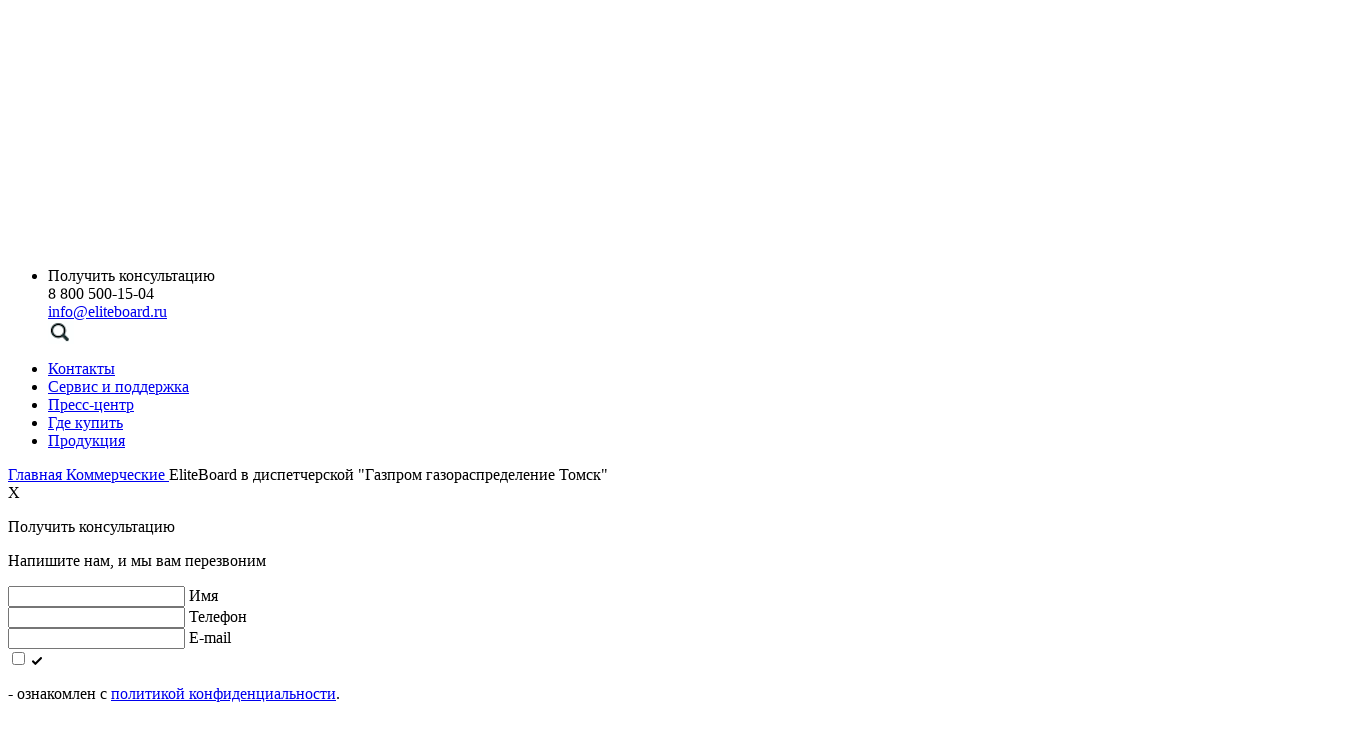

--- FILE ---
content_type: text/html; charset=UTF-8
request_url: https://eliteboard.ru/press/examples/commercial/3393/
body_size: 11747
content:
<script src="https://code.jquery.com/jquery-1.10.2.js"></script> 
<!--Общий макет шапки-->
<!DOCTYPE html>
<html lang="ru">
<head profile="http://www.w3.org/2005/10/profile" >
    <title>EliteBoard :: EliteBoard в диспетчерской &quot;Газпром газораспределение Томск&quot;</title>
    <meta name="description" content="EliteBoard в диспетчерской &quot;Газпром газораспределение Томск&quot;"/>
    <meta name="keywords" content="EliteBoard"/>
    <meta content="text/html; charset=UTF-8" http-equiv="Content-Type"/>
	
	<link rel="canonical" href="https://eliteboard.ru/press/examples/commercial/3393/"/>	  <link rel="shortcut icon" type="image/x-icon" href="/templates/new/favicon.ico">
	  <link rel="apple-touch-icon" sizes="180x180" href="/apple-touch-icon.png">
<link rel="icon" type="image/png" sizes="32x32" href="/templates/new/eliteboard-favicon-32.png">
<link rel="icon" type="image/png" sizes="16x16" href="/templates/new/eliteboard-favicon-16.png">
<link rel="manifest" href="/site.webmanifest">
<link rel="mask-icon" href="/safari-pinned-tab.svg" color="#5bbad5">
<meta name="msapplication-TileColor" content="#603cba">
<meta name="theme-color" content="#ffffff">
	 <meta name="cmsmagazine" content="86c52e111a282a99b5b4e3aeeef81d39" />
	<meta name="yandex-verification" content="e6d862cf01ebc691" />
	<meta name="yandex-verification" content="69f65f04b4f9c9d6" />
	 <meta name="format-detection" content="telephone=no" />
    <meta name="format-detection" content="address=no" />
	
	    <!--     <script src="http://code.jquery.com/jquery-1.6.3.min.js"></script>-->
    <script src="https://ajax.googleapis.com/ajax/libs/jquery/1.11.3/jquery.min.js"></script>

    <script src="/js/elit/plugins/mCustomScrollbar/jquery.mCustomScrollbar.concat.min.js"></script>
    <link rel="stylesheet" href="/js/elit/plugins/mCustomScrollbar/jquery.mCustomScrollbar.min.css"/>

    <script src="/js/elit/plugins/fancyBox/jquery.fancybox.pack.js"></script>
    <link rel="stylesheet" href="/js/elit/plugins/fancyBox/jquery.fancybox.css"/>

		<script src="/js/flexslider/jquery.flexslider-min.js"></script>
    <link rel="stylesheet" href="/js/flexslider/flexslider.css"/>
	
    <script src="/js/elit/plugins/jCarouselLite/jCarouselLite.js"></script>

    <script src="https://cdnjs.cloudflare.com/ajax/libs/masonry/3.3.2/masonry.pkgd.min.js"></script>

    <script src="/js/elit/plugins/uniform/jquery.uniform.min.js"></script>

    <script src="/js/elit/plugins/sliderPro/jquery.sliderPro.min.js"></script>

    <script src="/js/elit/main.js"></script>
    <script src="/js/elit/jquery.maskedinput.min.js"></script>
    
    <script src="/js/elit/jquery-ui.min.js"></script>
	<script src="/js/jquery.quick.pagination.min.js"></script>
	<script src="/js/jquery.twbsPagination.min.js"></script>

    <link rel="stylesheet" href="/templates/new/style.css?1768793941"/>
	<link rel="stylesheet" href="/css/elit/jquery-ui.min.css"/>

							<!--OG Output-->
			<meta property="og:title" content="EliteBoard в диспетчерской &quot;Газпром газораспределение Томск&quot;" />
		<meta property="og:description" content="EliteBoard в диспетчерской &quot;Газпром газораспределение Томск&quot;" />
		<meta property="og:url" content="https://eliteboard.ru/press/examples/commercial/3393/" />
		<meta property="og:site_name" content="eliteboard.ru" />
		<meta property="og:image" content="https://eliteboard.ru/upload/information_system_244/3/3/9/item_3393/information_items_3393.png" />
		<meta property="og:type" content="article" />
		<meta property="og:image:width" content="300" />
		<meta property="og:image:height" content="145" />
				
	<script type="application/ld+json">
		{
			"@context" : "http://schema.org",
			"@type" : "LocalBusiness",
			"name": "Элитборд",
			"alternateName": "ООО 'Элитборд РУС'",
			"url": "http://eliteboard.ru/",
			"image": "http://eliteboard.ru/images/new/logo.png",
			"telephone" : "8 800 500-15-04",
			"email" : [ "info@eliteboard.ru", "dealer@eliteboard.ru", "service@eliteboard.ru" ]
		}
	</script>

	<script>
		
	$(window).load(function() {
  $('.flexslider').flexslider({
    animation: "slide",
    animationLoop: false,
    itemWidth: 100,
    itemMargin: 5,
		controlNav: false,
		prevText: "", 
nextText: "",  
  });
});
		
		</script>
	<!-- Google Tag Manager -->
<script>(function(w,d,s,l,i){w[l]=w[l]||[];w[l].push({'gtm.start':
new Date().getTime(),event:'gtm.js'});var f=d.getElementsByTagName(s)[0],
j=d.createElement(s),dl=l!='dataLayer'?'&l='+l:'';j.async=true;j.src=
'https://www.googletagmanager.com/gtm.js?id='+i+dl;f.parentNode.insertBefore(j,f);
})(window,document,'script','dataLayer','GTM-KR2V4K5');</script>
<!-- End Google Tag Manager -->
<!-- Google Tag Manager -->
<script>(function(w,d,s,l,i){w[l]=w[l]||[];w[l].push({'gtm.start':
new Date().getTime(),event:'gtm.js'});var f=d.getElementsByTagName(s)[0],
j=d.createElement(s),dl=l!='dataLayer'?'&l='+l:'';j.async=true;j.src=
'https://www.googletagmanager.com/gtm.js?id='+i+dl;f.parentNode.insertBefore(j,f);
})(window,document,'script','dataLayer','GTM-M9HPXCM2');</script>
<!-- End Google Tag Manager -->
</head>
<body>
    <!-- Google Tag Manager (noscript) -->
<noscript><iframe src="https://www.googletagmanager.com/ns.html?id=GTM-M9HPXCM2"
height="0" width="0" style="display:none;visibility:hidden"></iframe></noscript>
<!-- End Google Tag Manager (noscript) -->
    <!-- Yandex.Metrika counter -->
<script type="text/javascript" >
   (function(m,e,t,r,i,k,a){m[i]=m[i]||function(){(m[i].a=m[i].a||[]).push(arguments)};
   m[i].l=1*new Date();
   for (var j = 0; j < document.scripts.length; j++) {if (document.scripts[j].src === r) { return; }}
   k=e.createElement(t),a=e.getElementsByTagName(t)[0],k.async=1,k.src=r,a.parentNode.insertBefore(k,a)})
   (window, document, "script", "https://mc.yandex.ru/metrika/tag.js", "ym");

   ym(91533621, "init", {
        clickmap:true,
        trackLinks:true,
        accurateTrackBounce:true,
        webvisor:true
   });
</script>
<noscript><div><img src="https://mc.yandex.ru/watch/91533621" style="position:absolute; left:-9999px;" alt="" /></div></noscript>
<!-- /Yandex.Metrika counter -->

<!-- Google Tag Manager (noscript) -->
<noscript><iframe src="https://www.googletagmanager.com/ns.html?id=GTM-KR2V4K5"
height="0" width="0" style="display:none;visibility:hidden"></iframe></noscript>
<!-- End Google Tag Manager (noscript) -->
<div class="wrapper">
	  <div id="headhide">
    <header>
        <div class="header">
          <div class="topinfo-mob" style="display:none;">
						<ul class="topinfo">
								<li class="topinfo" style="width: auto;">
									<div id="topinfo1">8 800 500-15-04</div>
									<div id="topinfo2"><a href="znvygb:vasb@ryvgrobneq.eh">vasb@ryvgrobneq.eh</a><script>function hostcmsEmail(c){return c.replace(/[a-zA-Z]/g, function(c){return String.fromCharCode((c <= "Z" ? 90 : 122) >= (c = c.charCodeAt(0) + 13) ? c : c-26);})}var o = document.currentScript.previousElementSibling; o.href = hostcmsEmail(o.href); o.innerHTML = hostcmsEmail(o.innerHTML);</script></div>
									<!--<div id="topinfo3"><a href="#"--><!--</a></div>-->
									<div id="topinfo4"><a style='width:26px;' href ="/search/"><img src="/images/new/search.png"></img></a></div>
									<div class="topinfo_lng">
																			</div>
								</li>
							</ul>
		  	</div>
					<div class="logo">
                <a href="/" title="EliteBoard"><img src="/images/new/logowhite-1.svg" alt="EliteBoard"/></a>
						<br><!--span style="font-size: 19px;margin-right: 35px;margin-top: 5px;float: right;color: #72CAFE;font-family: 'Proxima Nova Regular';" class="slogan">Видимое преимущество</span-->
            </div>
						<div class="topinfo " style=" width: auto;">
							<ul class="topinfo">
								<li class="topinfo">
								    <div class="view_consult_form" id="topinfo1">Получить консультацию</div>
								    
								    
								    
									<div id="topinfo1">8 800 500-15-04</div>
									<div id="topinfo2"><a href="znvygb:vasb@ryvgrobneq.eh">vasb@ryvgrobneq.eh</a><script>function hostcmsEmail(c){return c.replace(/[a-zA-Z]/g, function(c){return String.fromCharCode((c <= "Z" ? 90 : 122) >= (c = c.charCodeAt(0) + 13) ? c : c-26);})}var o = document.currentScript.previousElementSibling; o.href = hostcmsEmail(o.href); o.innerHTML = hostcmsEmail(o.innerHTML);</script></div>
									<!--<div id="topinfo3"><a id="go" href="#"--> <!--</a></div>-->

									<div id="topinfo4"><a href ="/search/"><img src="/images/new/search.png"></img></a></div>
									<div class="topinfo_lng">
																			</div>
								</li>
							</ul>
						</div>
          	<div class="topmenu">
							<div class="topmenu">
								<ul class="topmenu">
									<li><a style="text-decotration:none!important;" href="/contacts/">Контакты</a></li>
									<li><a style="text-decotration:none!important;" href="/support/">Сервис и поддержка</a></li>
									<li><a style="text-decotration:none!important;" href="/press/">Пресс-центр</a></li>
									<li><a style="text-decotration:none!important;" href="/buy/">Где купить</a></li>
									<li><a style="text-decotration:none!important;" href="/products/displei-dlya-videosten/">Продукция</a></li>
</div>
								</div>
								<div id="breadcrumbs">
					

<div itemscope="" itemtype="http://schema.org/BreadcrumbList">
  <span itemprop="itemListElement" itemscope="" itemtype="http://schema.org/ListItem">
    <a href="/" itemprop="item">
      <span itemprop="name">Главная</span>
      <meta itemprop="position" content="1" />
    </a>
  </span>
  <i class="fa fa-angle-right"></i>
  <span itemprop="itemListElement" itemscope="" itemtype="http://schema.org/ListItem">
    <a title="Пресс-центр" href="/press/" itemprop="item">
      <span itemprop="name">Пресс-центр</span>
      <meta itemprop="position" content="2" />
    </a>
  </span>
  <i class="fa fa-angle-right"></i>
  <span itemprop="itemListElement" itemscope="" itemtype="http://schema.org/ListItem">
    <a title="Реализованные проекты" href="/press/examples/" itemprop="item">
      <span itemprop="name">Реализованные проекты</span>
      <meta itemprop="position" content="3" />
    </a>
  </span>
  <i class="fa fa-angle-right"></i>
  <span itemprop="itemListElement" itemscope="" itemtype="http://schema.org/ListItem">
    <a title="Коммерческие" href="/press/examples/commercial/" itemprop="item">
      <span itemprop="name">Коммерческие</span>
      <meta itemprop="position" content="4" />
    </a>
  </span>
  <i class="fa fa-angle-right"></i>
  <span itemprop="itemListElement" itemscope="" itemtype="http://schema.org/ListItem">
    <a class="last_url" itemprop="item">
      <span itemprop="name">EliteBoard в диспетчерской "Газпром газораспределение Томск"</span>
      <meta itemprop="position" content="5" />
    </a>
  </span>
</div>
		</div>
        </div>
    </header>
	</div>
<div id="modal_form" style='z-index: 999990;'><!-- Сaмo oкнo --> 
      <span id="modal_close">X</span> <!-- Кнoпкa зaкрыть --> 
	<div id="modalform">
</div>	
	<div id="modalformall" style="display:none;">
</div>
</div>
<div id="overlay"></div><!-- Пoдлoжкa -->
		<script>
$('#modalform').load('/contacts/' + ' #blockcontact2');
		</script>
<script>



</script>


<!-- Модальное окно -->
<!-- Получить консультацию -->
<div id="consultation" class="modal-fone">
    <div class="modal-form contact-form">
        <div class="close"></div>
        <form action="" class="mailto " data-form-name="Получить консультацию" data-form-index="2" >
            <p class="title-form">Получить консультацию</p>
            <p class="descr-form">Напишите нам, и мы вам перезвоним</p>
            <div class="inp-field">
                <input type="text" name="name" class="form-item" required="required" id="name-cons">
                <label for="name-cons">Имя</label>
            </div>
            <div class="inp-field">
                <input type="tel" name="phone" class="form-item" required="required" id="phone-cons">
                <label for="phone-cons">Телефон</label>
            </div>
            <div class="inp-field">
                <input type="email" name="email" class="form-item" required="required" id="email-cons">
                <label for="email-cons">E-mail</label>
            </div>
            <noindex>
                    <div class="politic-box">
                        <div class="checkbox-box">
                            <div class="check">
            				    <input type="checkbox" required="required" id="politic-check20" />
            					<label class="checkbtn" for="politic-check20">
            						<svg xmlns:xlink="http://www.w3.org/1999/xlink" x="0px" y="0px" width="10px" height="8px" viewBox="0 0 10 8">
            							<g><path class="st0" d="M9.8,0.5L9.5,0.2c-0.3-0.3-0.8-0.3-1.2,0L3.4,5.3L1.7,3.5c-0.3-0.3-0.8-0.3-1.2,0L0.2,3.8 c-0.3,0.3-0.3,0.9,0,1.2l2.6,2.7c0.3,0.3,0.8,0.3,1.2,0l5.8-6C10.1,1.4,10.1,0.9,9.8,0.5z"/></g>
            						</svg>
            					</label>
            				</div>
                            <p class="politic">- ознакомлен с <a rel="nofollow" target="_blank" href="/legal/pc/">политикой конфиденциальности</a>.</p>
                        </div>
                        <div class="checkbox-box">
                            <div class="check">
                                <input type="checkbox" required="required" id="politic-check20a" />
            					<label class="checkbtn" for="politic-check20a">
            						<svg xmlns:xlink="http://www.w3.org/1999/xlink" x="0px" y="0px" width="10px" height="8px" viewBox="0 0 10 8">
            							<g><path class="st0" d="M9.8,0.5L9.5,0.2c-0.3-0.3-0.8-0.3-1.2,0L3.4,5.3L1.7,3.5c-0.3-0.3-0.8-0.3-1.2,0L0.2,3.8 c-0.3,0.3-0.3,0.9,0,1.2l2.6,2.7c0.3,0.3,0.8,0.3,1.2,0l5.8-6C10.1,1.4,10.1,0.9,9.8,0.5z"/></g>
            						</svg>
            					</label>
            				</div>
                            <p class="politic">- ознакомлен с <a rel="nofollow" target="_blank" href="/legal/ps/">пользовательским соглашением</a>.</p>
                        </div>
                        <div class="checkbox-box"> 
                            <div class="check">
                                <input type="checkbox" required="required" id="politic-check20b" />
            					<label class="checkbtn" for="politic-check20b">
            						<svg xmlns:xlink="http://www.w3.org/1999/xlink" x="0px" y="0px" width="10px" height="8px" viewBox="0 0 10 8">
            							<g><path class="st0" d="M9.8,0.5L9.5,0.2c-0.3-0.3-0.8-0.3-1.2,0L3.4,5.3L1.7,3.5c-0.3-0.3-0.8-0.3-1.2,0L0.2,3.8 c-0.3,0.3-0.3,0.9,0,1.2l2.6,2.7c0.3,0.3,0.8,0.3,1.2,0l5.8-6C10.1,1.4,10.1,0.9,9.8,0.5z"/></g>
            						</svg>
            					</label>
            				</div>
                            <p class="politic">- даю согласие на <a rel="nofollow" target="_blank" href="/legal/soglasie-na-obrabotku-pd/">обработку персональных данных</a>.</p>
                        </div>
                    </div>
                </noindex>
            <input type="submit" value="Получить консультацию" class="color_button">
            <div class="grecaptcha"></div>
        </form>
    </div>
</div>


	</html><script>
var xxx = document.getElementById("breadcrumbs").children[0].children[2];
xxx.parentNode.removeChild(xxx);	
</script>
<script>
var xxx = document.getElementById("breadcrumbs").children[0].children[3];
xxx.parentNode.removeChild(xxx);	
</script>
<section id="maincontainer">
	<div id="table">
<div id="leftmenu">
	<div id="leftmenucontainer">


<ul class="ls-none">
  <li class="current  last">
    <a href="/press/" style="font-size: 14px;" onclick="" title="Пресс-центр">Пресс-центр</a>
    <ul class="ls-none menu_1 submenu" style="display:block;width:100%;margin-left:0;">
      <li class=" empty ">
        <a href="/press/about-company/" style="font-size: 14px;" onclick="" title="О компании">О компании</a>
      </li>
      <li class=" empty ">
        <a href="/press/technology/" style="font-size: 14px;" onclick="" title="Технологии">Технологии</a>
      </li>
      <li class="current  ">
        <a href="/press/examples/" style="font-size: 14px;" onclick="" title="Реализованные проекты">Реализованные проекты</a>
        <ul class="ls-none menu_3 submenu" style="display:block;width:100%;margin-left:0;">
          <li class=" empty ">
            <a href="/press/examples/677/" style="font-size: 14px;" onclick="" title="Госсектор">Госсектор</a>
          </li>
          <li class="current empty ">
            <a href="/press/examples/commercial/" style="font-size: 14px;" onclick="" title="Коммерческие">Коммерческие</a>
          </li>
          <li class=" empty ">
            <a href="/press/examples/education/" style="font-size: 14px;" onclick="" title="Образование">Образование</a>
          </li>
          <li class=" empty last">
            <a href="/press/examples/672/" style="font-size: 14px;" onclick="" title="СМИ">СМИ</a>
          </li>
        </ul>
      </li>
      <li class=" empty ">
        <a href="/press/testing/" style="font-size: 14px;" onclick="" title="Тестирование">Тестирование</a>
      </li>
      <li class=" empty last">
        <a href="/press/articles/" style="font-size: 14px;" onclick="" title="Новости">Новости</a>
      </li>
    </ul>
  </li>
</ul>
<script>
function readCookie(name) { var name_cook = name+"="; var spl = document.cookie.split(";"); for(var i=0; i<spl.length; i++) { var c = spl[i]; while(c.charAt(0) == " ") { c = c.substring(1, c.length); } if(c.indexOf(name_cook) == 0) { return c.substring(name_cook.length, c.length); } } return null; }
</script>
<script>
	var leftmenu = document.getElementById("leftmenucontainer");
	leftmenu.children[0].children[0].children[0].href = "##";
</script>
<script>
/
		var childrens = document.getElementsByClassName("ls-none submenu");
		for (var i=0; i < childrens.length; i++) { 
			var textcontentofit = childrens[i].parentElement.textContent;
   		var vidjwk = (textcontentofit.search(/press_center/));
			if (vidjwk == "5")
			{
		//		alert(textcontentofit);
			childrens[i].parentElement.firstElementChild.setAttribute("style","font-size: 18px;");
			childrens[i].parentElement.style.cssText = "margin-top: 0;";
			}
			else 
			{
			var link2 = childrens[i].parentElement.firstElementChild;
			link2.setAttribute("onclick", "undermenuu(this)");
			link2.setAttribute("href", "javascript:void(0);");
			link2.setAttribute("id", "menuid"+i);	
			var value_cookie = readCookie("menuid"+i);
			if (value_cookie == "two") {childrens[i].style.cssText = "display:block;width:90%;margin-left:20px;";}
			else {
			childrens[i].style.cssText = "display:none;width:90%;margin-left:20px;";}
			}
		}
</script>
<script>
/*
	function undermenuu(el) {
	var elemsss = el.parentElement;
	if (elemsss.children[1].style.display == "block") {
	elemsss.children[1].style.display = "none";
	document.cookie = el.id+"=one; path=/";
	}
	else {
	elemsss.children[1].style.display = "block";
	document.cookie = el.id+"=two; path=/";
	}
	}
*/
</script>
									</div>
	</div>
<div id="rightcontent" class="presscenter">
			            <div class="">
                
                

<SCRIPT>
<!--
					
					// массив для хранения регулярных выражений для проверки полей
					fieldType = new Array();
					fieldType['minlen'] = 3;
					fieldType['maxlen'] = 55;
					fieldType['reg'] = '^([a-z0-9_]|\\-|\\.)+@(([a-z0-9_]|\\-)+\\.)+[a-z]{2,}\$';
					
				-->
</SCRIPT>
<h1 class="zag_issue">EliteBoard в диспетчерской "Газпром газораспределение Томск"</h1>
<div id="gallery_issue">
  <a href="/upload/information_system_244/3/3/9/item_3393/information_items_3393.png" target="_blank">
    <img align="left" src="/upload/information_system_244/3/3/9/item_3393/small_information_items_3393.png" class="news_img" style="display:none;" />
  </a>
</div>
<p>ООО &laquo;Газпром газораспределение Томск&raquo; - газораспределительная организация на территории Сибирского Федерального округа. Осуществляет: техническую эксплуатацию газораспределительных сетей, транспортировку природного газа, техническое, аварийно-диспетчерское обслуживание, строительство газораспределительных сетей и газификацию жилых домов и квартир в регионах.</p>
<p><img width="851" height="410" src="/images/new/4.png"><br><br></p>
<div>
<p>Для реализации проекта были использованы 55&rdquo; дисплеи EliteBoard BB557FFBED, которые полностью соответствуют основным требованиями к видеостене: для удобства отображения и считывания информации обладают максимально высокими показателями яркости - 700 нт, тончайшим межпанельным швом &ndash; 0,99 мм, возможностью непрерывной круглосуточной работы в режиме 24/7, легким управлением, включая удаленное.</p>
<p></p>
<p>Созданный в рекордный срок мультимедийный диспетчерский пункт "Газпром газораспределение Томск" отвечает всем потребностям заказчика и полностью соответствует стандарту госкомпании.</p>
<p></p>
<p><em>Проект реализован компанией GROMVISION</em></p>
</div>
<p class="date" style="display:none;">,  просмотров.</p>
            </div>
</div>
		</div>
</section>
<script>
   var cookieValue = document.cookie.replace(/(?:(?:^|.*;\s*)stmen\s*\=\s*([^;]*).*$)|^.*$/, "$1");
	 var xxx = document.getElementById("under");
  	if (cookieValue == 'two') {xxx.style.display="block";};
</script>
<div id="line"></div>
<!--Общий макет шапки-->
<!DOCTYPE html>
<body>
<div class="wrapper">
    <footer>
        <div class="footer">
					<div id="top-footer">
				   	<div id="footer-container">
							<div id="block1">
						    <!--div id="callicon"><div id="facebookicon"><a href ="https://fb.me/EliteBoardRus" target="_blank"><img src="/images/new/facebookicon.png"></img></a></div-->
						    <div id="callicon"><div id="vk"><a href="https://vk.com/eliteboardofficial" target="_blank"><img src="/images/new/vk.svg"></img></a></div>
						    
						    <div id="teleg">
						        <a href="https://t.me/eliteboard">
						            <img src="/images/new/telegram_new.svg"></img>
						        </a>
						    </div>
						    
						    <div id="youtube"><a href="https://www.youtube.com/channel/UC9LHUxDqiOee34JLW0zURJw/featured?view_as=public" target="_blank"><img src="/images/new/youtube.svg"></img></a></div></div>
						   		<div id="callbackbukleta_openmodal" class="ordercall">
						</div>
			</div>
								<div id="menu1">
									<h2>Информация</h2>
									<ul>	
									  <li><a href="/products/displei-dlya-videosten/">Продукция</a></li>
										<li><a href="/buy/">Где купить</a></li>
										<li><a href="/press/about-company/">Пресс-центр</a></li>
										<li><a href="/support/">Сервис и поддержка</a></li>
										<li><a href="/legal/">Правовая информация</a></li>
										</ul>
										</div>
					  		<div id="menu2">
								<h2>Контакты</h2>
								<ul>
									<li><p> 115280, Москва, ул. Ленинская Слобода, 26, стр.5&nbsp;БЦ &laquo;Симонов Плаза&raquo;, 2й&nbsp;этаж, офис 2505</p></li>
									<li><p>Тел: 8 800 500-15-04</p></li>
									<li><p>Режим работы:</p></li>
								<li><p>	пн-пт: 09:00-18:00</p></li>
								<li><p>	сб-вс: выходной</p></li>
									<li><a href="znvygb:vasb@ryvgrobneq.eh">Rznvy: vasb@ryvgrobneq.eh</a><script>function hostcmsEmail(c){return c.replace(/[a-zA-Z]/g, function(c){return String.fromCharCode((c <= "Z" ? 90 : 122) >= (c = c.charCodeAt(0) + 13) ? c : c-26);})}var o = document.currentScript.previousElementSibling; o.href = hostcmsEmail(o.href); o.innerHTML = hostcmsEmail(o.innerHTML);</script></li>
								</ul>							</div>
						</div>
					</div>
					<div id="bottom-footer">
	<div class="copyright">
								<p class="copyright"><img src="/images/new/logofooter.png"></img></br>Copyright © 2026. Все права защищены							</div>
	</div>
        </div>
    </footer>
	</html>
<script>
	function gcaptcha() {
		$('form#form22').grecaptcha({
			sitekey: '6LemRQkdAAAAADPeGMtOYF8eMsmS5oScUlm6m7iN',
			size: 'invisible',
		});
	};
</script>
<script src="https://www.google.com/recaptcha/api.js?onload=gcaptcha&render=explicit" async defer></script>
<script src="/js/jquery.grecaptcha.js"></script>

<!-- HostCMS Counter -->

<script type="text/javascript">document.cookie="hostmake=1; path=/";document.write("<a href=\"//www.hostcms.ru/\"><img src=\"//eliteboard.ru/counter/counter.php?rand="+Math.random()+"&id=13&refer="+escape(document.referrer)+"&amp;current_page="+escape(window.location.href)+"&cookie="+(document.cookie?"Y":"N")+"&java="+(navigator.javaEnabled()?"Y":"N")+"&screen="+screen.width+'x'+screen.height+"&px="+(((navigator.appName.substring(0,9)=="Microsoft"))?screen.colorDepth:screen.pixelDepth)+"&js_version=1.6&counter=0\" alt=\"HostCMS Counter\" width=\"1\" height=\"1\" /></a>")</script>

<noscript>

<a href="//www.hostcms.ru/">

<img alt="HostCMS Counter" height="1" src="//eliteboard.ru/counter/counter.php?id=13&amp;counter=0" width="1" /></a></noscript><!-- HostCMS Counter --><script>
	function undermenu() {
		var xxx = document.getElementById("under");
		if (xxx.style.display=="none") {xxx.style.display="block"; document.cookie = "stmen=two; path=/";}
	  else {xxx.style.display="none"; document.cookie = "stmen=one; path=/"};
	}
</script>

<script src="/templates/new/js/js.cookie.min.js"></script>
<script src="/js/jquery-3.2.1.min.js"></script>
<div class="cook-panel">
	<div class="cook-panel__wrap">
        <svg xmlns="http://www.w3.org/2000/svg" width="197" height="28" viewBox="0 0 197 28" fill="none">
        <g clip-path="url(#clip0_2138_2)">
        <path d="M26.6967 10.5349L20.4995 0.50216C20.0903 -0.214468 19.0379 -0.154748 18.6871 0.621599L16.1732 6.05602C15.9978 6.35462 16.0562 6.77265 16.2316 7.07125L22.4288 17.1041C22.838 17.8206 23.8904 17.7609 24.2412 16.9846L26.7551 11.5502C26.8721 11.2516 26.872 10.8336 26.6967 10.5349Z" fill="#153A65"/>
        <path d="M37.0457 11.7893C36.8704 11.4907 36.5195 11.3115 36.1688 11.3115H32.4856H28.8023C28.4516 11.3115 28.1007 11.4907 27.9254 11.7893L26.0545 15.9696C25.6453 16.6265 26.113 17.5223 26.8731 17.582H32.4856H38.098C38.8581 17.5223 39.3258 16.6265 38.9165 15.9696L37.0457 11.7893Z" fill="#153A65"/>
        <path d="M16.6438 10.896C16.2346 10.1793 15.1822 10.239 14.8314 11.0154L12.3175 16.4498C12.1421 16.7485 12.2005 17.1665 12.3759 17.465L18.573 27.4978C18.9823 28.2145 20.0347 28.1548 20.3854 27.3784L22.8994 21.944C23.0747 21.6454 23.0163 21.2273 22.8409 20.9288L16.6438 10.896Z" fill="#153A65"/>
        <path d="M12.1958 10.4142H6.58331H0.970801C0.21077 10.4739 -0.256941 11.3696 0.152306 12.0266L2.02314 16.2069C2.19853 16.5055 2.54931 16.6847 2.9001 16.6847H6.58331H10.2665C10.6173 16.6847 10.9681 16.5055 11.1435 16.2069L13.0143 12.0266C13.4236 11.3696 12.9558 10.4739 12.1958 10.4142Z" fill="#153A65"/>
        <path d="M88.1396 2.71338H84.1051V23.2567H88.1396V11.1338C89.2503 11.1338 90.4192 11.1338 91.5306 11.1338C91.5306 10.7157 91.6472 9.93933 92.0568 9.10328C92.4656 8.3867 92.9335 7.84921 93.2257 7.61033H88.0813L88.1396 2.71338Z" fill="#153A65"/>
        <path d="M71.714 2.71338H67.6801V23.2567H71.714V2.71338Z" fill="#153A65"/>
        <path d="M75.9214 8.32692C76.3891 7.96865 77.0907 7.4909 78.0261 7.13258C78.7858 6.83398 79.4293 6.77426 79.9555 6.71455V2.71338H75.9214V8.32692Z" fill="#153A65"/>
        <path d="M125.146 2.71338H113.453V23.2567H125.848C127.543 23.2567 129.005 22.7192 129.94 21.704C130.758 20.8679 131.168 19.8527 131.168 18.7181V16.389C131.168 15.1946 130.583 14.0003 129.647 13.0448C130.641 12.0892 131.168 10.8352 131.168 9.40194V7.84921C131.226 5.16185 128.303 2.71338 125.146 2.71338ZM127.192 18.3001C127.192 18.6584 127.075 18.9569 126.841 19.1958C126.49 19.5541 125.964 19.7333 125.38 19.7333H117.487V14.8364H125.672C126.022 14.8364 126.432 14.9558 126.724 15.2543C126.958 15.4932 127.134 15.7321 127.134 15.971L127.192 18.3001ZM127.192 9.40194C127.192 9.81993 127.017 10.238 126.724 10.5366C126.315 10.9546 125.614 11.2532 124.854 11.2532H117.487V6.35623H125.672C126.49 6.35623 127.192 6.95342 127.192 7.49089V9.40194Z" fill="#153A65"/>
        <path d="M48.9703 4.32579C48.1518 5.16186 47.7426 6.17708 47.7426 7.31174V18.1209C47.7426 20.8082 50.6073 23.2567 53.7643 23.2567H63.4693V19.6736H53.2382C52.4197 19.6736 51.7181 19.0166 51.7181 18.5389V14.7766H63.4109V11.1935H51.7181V7.72977C51.7181 7.37145 51.8351 7.07286 52.0689 6.83398C52.4197 6.47567 52.9458 6.29652 53.5305 6.29652H63.4109V2.71338H53.0043C51.4258 2.71338 49.9642 3.31057 48.9703 4.32579Z" fill="#153A65"/>
        <path d="M104.16 7.60876H98.7229C97.2026 7.60876 95.8581 8.0865 94.9814 9.04204C94.2795 9.75862 93.8707 10.7142 93.8707 11.7891V18.7762C93.8707 21.165 96.4425 23.3149 99.1908 23.3149H104.219C105.739 23.3149 107.083 22.8371 107.96 21.8816C108.662 21.165 109.071 20.2095 109.071 19.1345V18.597H105.095V19.1345C105.095 19.4929 104.745 19.7317 104.219 19.7317H98.7229C98.255 19.7317 97.9045 19.3734 97.9045 19.1942V18.4179L109.071 14.0584V11.7891C109.071 9.57951 106.733 7.60876 104.16 7.60876ZM105.621 12.2071L97.32 15.4319V12.2071C97.32 11.2516 98.1384 10.5947 99.249 10.5947H104.686C105.213 10.5947 105.621 10.953 105.621 11.371V12.2071Z" fill="#153A65"/>
        <path d="M163.208 7.54907H158.18C156.66 7.54907 155.315 8.02683 154.438 8.98237C153.736 9.69894 153.328 10.6545 153.328 11.7294V12.2669H157.303V11.7294C157.303 11.3711 157.654 11.1323 158.18 11.1323H163.675C164.143 11.1323 164.494 11.4905 164.494 11.6697V12.446L153.328 16.8056V19.0151C153.328 21.2247 155.666 23.2552 158.239 23.2552H163.675C165.196 23.2552 166.54 22.7774 167.417 21.8219C168.119 21.1053 168.528 20.1498 168.528 19.0748V12.0877C168.528 9.69894 165.956 7.54907 163.208 7.54907ZM165.079 18.6568C165.079 19.6123 164.26 20.2692 163.149 20.2692H157.713C157.186 20.2692 156.777 19.9109 156.777 19.4929V18.7166L165.079 15.4917V18.6568Z" fill="#153A65"/>
        <path d="M75.9214 10.7137V23.3145H79.9555V9.10132C79.4293 9.16102 78.7858 9.2208 78.0261 9.51939C77.0907 9.87768 76.3891 10.3554 75.9214 10.7137Z" fill="#153A65"/>
        <path d="M145.783 7.54907H138.825C136.487 7.54907 134.616 9.46006 134.616 11.9085V19.0151C134.616 21.4039 136.487 23.3149 138.825 23.3149H145.783C148.121 23.3149 149.992 21.4039 149.992 19.0151V11.8488C149.992 9.46006 148.121 7.54907 145.783 7.54907ZM146.016 18.7763C146.016 19.3137 145.607 19.7317 145.081 19.7317H139.644C139.118 19.7317 138.709 19.3137 138.709 18.7763V12.1474C138.709 11.6099 139.118 11.192 139.644 11.192H145.081C145.607 11.192 146.016 11.6099 146.016 12.1474V18.7763Z" fill="#153A65"/>
        <path d="M192.966 2.71338V7.55061H186.535C185.015 7.55061 183.67 8.02837 182.793 8.98387C182.091 9.70053 181.683 10.656 181.683 11.7309V18.7181C181.683 19.8527 182.267 21.0471 183.319 21.9429C184.372 22.7789 185.658 23.2567 187.003 23.2567H192.148C193.667 23.2567 195.013 22.7789 195.889 21.8235C196.591 21.1068 197 20.1513 197 19.0763V2.71338H192.966ZM193.024 18.7778C193.024 19.3152 192.615 19.7333 192.089 19.7333H186.652C186.126 19.7333 185.716 19.3152 185.716 18.7778V12.0892C185.716 11.5517 186.126 11.1338 186.652 11.1338H192.089C192.615 11.1338 193.024 11.5517 193.024 12.0892V18.7778Z" fill="#153A65"/>
        <path d="M175.896 12.0877C175.896 11.5502 176.306 11.1323 176.832 11.1323H178.995C178.995 10.7142 179.053 10.1767 179.346 9.51984C179.873 8.38511 180.749 7.78795 181.1 7.54907C179.463 7.54907 177.884 7.54907 176.248 7.54907C174.903 7.54907 173.675 8.02683 172.915 8.86288C172.272 9.51984 171.921 10.4156 171.921 11.3711V23.3149H175.955L175.896 12.0877Z" fill="#153A65"/>
        </g>
        <defs>
        <clipPath id="clip0_2138_2">
        <rect width="197" height="28" fill="white"/>
        </clipPath>
        </defs>
        </svg>
        <div class="cook-panel-text">
            <p class="cook__header">На этом сайте используются cookie-файлы и Яндекс.Метрика</p>
            <div class="cook-panel__text">
                <p class="cook-p">Нажимая кнопку &laquo;СОГЛАСЕН&raquo; или продолжая просмотр сайта, вы&nbsp;разрешаете их&nbsp;использование в&nbsp;соответствии с&nbsp;нашей 
                <a href="legal/privacy-policy/" target="_blank"> политикой конфиденциальности </a>
                и&nbsp;принимаете условия <a href="/legal/ps/" target="_blank"> пользовательского соглашения</a></p>
            
            </div>
        </div>
        <div class="buttons">
            <div class="exit">Пропустить</div>
            <div class="cook-panel__close cook__close">Согласен</div>
        </div>
	</div>
</div>

<script>
    function createCookie(name, value, days) {
    var expires;
    if (days) {
        var date = new Date();
        date.setTime(date.getTime() + (days * 24 * 60 * 60 * 1000));
        expires = "; expires=" + date.toGMTString();
    }
    else {
        expires = "";
    }
    document.cookie = name + "=" + value + expires + "; path=/";
}
function getCookie(c_name) {
    if (document.cookie.length > 0) {
        c_start = document.cookie.indexOf(c_name + "=");
        if (c_start != -1) {
            c_start = c_start + c_name.length + 1;
            c_end = document.cookie.indexOf(";", c_start);
            if (c_end == -1) {
                c_end = document.cookie.length;
            }
            return unescape(document.cookie.substring(c_start, c_end));
        }
    }
    return "";
}
let cook = getCookie("modal");
if(cook ==='null' || cook ===''){
   // window.onload = function() {
        setTimeout(() => { 
        var modal = document.getElementById('myModal');
        var closeButton = document.getElementsByClassName('close')[0];
        // var bodyClickClose = document.querySelector('body');
        
        modal.style.display = 'block';
        // bodyClickClose.onclick = function() {
        //   modal.style.display = 'none';
        // };
        closeButton.onclick = function() {
          createCookie("modal","windows",3);
          modal.style.display = 'none';
        };
      },400);
      
//}
}
$(document).ready(function() {
	 $('.exit').on('click', function(event) {
		$('.cook-panel').css('display', 'none');
	});
	
	if(Cookies.get('cook_ok')) {
        //console.log("Кука есть!");
        $('.cook-panel').addClass("hidden");
        $('.cook-panel').removeClass("visible");
    } else {
        //console.log("Куки нет!");
        setTimeout(function(){
            $('.cook-panel').addClass("visible");
            $('.cook-panel').removeClass("hidden");
        }, 5000);
    }
    $('.cook__close').click(function() {
        $('.cook-panel').addClass("hidden");
        $('.cook-panel').removeClass("visible");
        Cookies.set('cook_ok', 1, { expires: 30});
    });
});
</script><!-- HostCMS Benchmark --><script>
window.addEventListener('load', function() {
	var waiting = performance.timing.responseStart - performance.timing.requestStart, loadPage = performance.timing.loadEventStart - performance.timing.requestStart, dnsLookup = performance.timing.domainLookupEnd - performance.timing.domainLookupStart, connectServer = performance.timing.connectEnd - performance.timing.connectStart;

	xmlhttprequest = new XMLHttpRequest();
	xmlhttprequest.open('POST','/hostcms-benchmark.php',true);
	xmlhttprequest.setRequestHeader('Content-type','application/x-www-form-urlencoded');
	xmlhttprequest.send('structure_id=612&waiting_time='+waiting+'&load_page_time='+loadPage+'&dns_lookup='+dnsLookup+'&connect_server='+connectServer);
});
</script>

--- FILE ---
content_type: text/html; charset=UTF-8
request_url: https://eliteboard.ru/contacts/
body_size: 9954
content:
<!--Общий макет шапки-->
<!DOCTYPE html>
<html lang="ru">
<head profile="http://www.w3.org/2005/10/profile" >
    <title>EliteBoard :: Контакты
</title>
    <meta name="description" content="Адреса, телефоны и социальные сети компании.
"/>
    <meta name="keywords" content="Контакты"/>
    <meta content="text/html; charset=UTF-8" http-equiv="Content-Type"/>
	
	<link rel="canonical" href="https://eliteboard.ru/contacts/"/>	  <link rel="shortcut icon" type="image/x-icon" href="/templates/new/favicon.ico">
	  <link rel="apple-touch-icon" sizes="180x180" href="/apple-touch-icon.png">
<link rel="icon" type="image/png" sizes="32x32" href="/templates/new/eliteboard-favicon-32.png">
<link rel="icon" type="image/png" sizes="16x16" href="/templates/new/eliteboard-favicon-16.png">
<link rel="manifest" href="/site.webmanifest">
<link rel="mask-icon" href="/safari-pinned-tab.svg" color="#5bbad5">
<meta name="msapplication-TileColor" content="#603cba">
<meta name="theme-color" content="#ffffff">
	 <meta name="cmsmagazine" content="86c52e111a282a99b5b4e3aeeef81d39" />
	<meta name="yandex-verification" content="e6d862cf01ebc691" />
	<meta name="yandex-verification" content="69f65f04b4f9c9d6" />
	 <meta name="format-detection" content="telephone=no" />
    <meta name="format-detection" content="address=no" />
	
	    <!--     <script src="http://code.jquery.com/jquery-1.6.3.min.js"></script>-->
    <script src="https://ajax.googleapis.com/ajax/libs/jquery/1.11.3/jquery.min.js"></script>

    <script src="/js/elit/plugins/mCustomScrollbar/jquery.mCustomScrollbar.concat.min.js"></script>
    <link rel="stylesheet" href="/js/elit/plugins/mCustomScrollbar/jquery.mCustomScrollbar.min.css"/>

    <script src="/js/elit/plugins/fancyBox/jquery.fancybox.pack.js"></script>
    <link rel="stylesheet" href="/js/elit/plugins/fancyBox/jquery.fancybox.css"/>

		<script src="/js/flexslider/jquery.flexslider-min.js"></script>
    <link rel="stylesheet" href="/js/flexslider/flexslider.css"/>
	
    <script src="/js/elit/plugins/jCarouselLite/jCarouselLite.js"></script>

    <script src="https://cdnjs.cloudflare.com/ajax/libs/masonry/3.3.2/masonry.pkgd.min.js"></script>

    <script src="/js/elit/plugins/uniform/jquery.uniform.min.js"></script>

    <script src="/js/elit/plugins/sliderPro/jquery.sliderPro.min.js"></script>

    <script src="/js/elit/main.js"></script>
    <script src="/js/elit/jquery.maskedinput.min.js"></script>
    
    <script src="/js/elit/jquery-ui.min.js"></script>
	<script src="/js/jquery.quick.pagination.min.js"></script>
	<script src="/js/jquery.twbsPagination.min.js"></script>

    <link rel="stylesheet" href="/templates/new/style.css?1768793942"/>
	<link rel="stylesheet" href="/css/elit/jquery-ui.min.css"/>

							<!--OG Output-->
			<meta property="og:title" content="Контакты
" />
		<meta property="og:description" content="Адреса, телефоны и социальные сети компании.
" />
		<meta property="og:url" content="https://eliteboard.ru/contacts/" />
		<meta property="og:site_name" content="eliteboard.ru" />
		<meta property="og:image" content="https://eliteboard.ru/images/new/logo-og.jpg" />
		<meta property="og:type" content="website" />
				
	<script type="application/ld+json">
		{
			"@context" : "http://schema.org",
			"@type" : "LocalBusiness",
			"name": "Элитборд",
			"alternateName": "ООО 'Элитборд РУС'",
			"url": "http://eliteboard.ru/",
			"image": "http://eliteboard.ru/images/new/logo.png",
			"telephone" : "8 800 500-15-04",
			"email" : [ "info@eliteboard.ru", "dealer@eliteboard.ru", "service@eliteboard.ru" ]
		}
	</script>

	<script>
		
	$(window).load(function() {
  $('.flexslider').flexslider({
    animation: "slide",
    animationLoop: false,
    itemWidth: 100,
    itemMargin: 5,
		controlNav: false,
		prevText: "", 
nextText: "",  
  });
});
		
		</script>
	<!-- Google Tag Manager -->
<script>(function(w,d,s,l,i){w[l]=w[l]||[];w[l].push({'gtm.start':
new Date().getTime(),event:'gtm.js'});var f=d.getElementsByTagName(s)[0],
j=d.createElement(s),dl=l!='dataLayer'?'&l='+l:'';j.async=true;j.src=
'https://www.googletagmanager.com/gtm.js?id='+i+dl;f.parentNode.insertBefore(j,f);
})(window,document,'script','dataLayer','GTM-KR2V4K5');</script>
<!-- End Google Tag Manager -->
<!-- Google Tag Manager -->
<script>(function(w,d,s,l,i){w[l]=w[l]||[];w[l].push({'gtm.start':
new Date().getTime(),event:'gtm.js'});var f=d.getElementsByTagName(s)[0],
j=d.createElement(s),dl=l!='dataLayer'?'&l='+l:'';j.async=true;j.src=
'https://www.googletagmanager.com/gtm.js?id='+i+dl;f.parentNode.insertBefore(j,f);
})(window,document,'script','dataLayer','GTM-M9HPXCM2');</script>
<!-- End Google Tag Manager -->
</head>
<body>
    <!-- Google Tag Manager (noscript) -->
<noscript><iframe src="https://www.googletagmanager.com/ns.html?id=GTM-M9HPXCM2"
height="0" width="0" style="display:none;visibility:hidden"></iframe></noscript>
<!-- End Google Tag Manager (noscript) -->
    <!-- Yandex.Metrika counter -->
<script type="text/javascript" >
   (function(m,e,t,r,i,k,a){m[i]=m[i]||function(){(m[i].a=m[i].a||[]).push(arguments)};
   m[i].l=1*new Date();
   for (var j = 0; j < document.scripts.length; j++) {if (document.scripts[j].src === r) { return; }}
   k=e.createElement(t),a=e.getElementsByTagName(t)[0],k.async=1,k.src=r,a.parentNode.insertBefore(k,a)})
   (window, document, "script", "https://mc.yandex.ru/metrika/tag.js", "ym");

   ym(91533621, "init", {
        clickmap:true,
        trackLinks:true,
        accurateTrackBounce:true,
        webvisor:true
   });
</script>
<noscript><div><img src="https://mc.yandex.ru/watch/91533621" style="position:absolute; left:-9999px;" alt="" /></div></noscript>
<!-- /Yandex.Metrika counter -->

<!-- Google Tag Manager (noscript) -->
<noscript><iframe src="https://www.googletagmanager.com/ns.html?id=GTM-KR2V4K5"
height="0" width="0" style="display:none;visibility:hidden"></iframe></noscript>
<!-- End Google Tag Manager (noscript) -->
<div class="wrapper">
	  <div id="headhide">
    <header>
        <div class="header">
          <div class="topinfo-mob" style="display:none;">
						<ul class="topinfo">
								<li class="topinfo" style="width: auto;">
									<div id="topinfo1">8 800 500-15-04</div>
									<div id="topinfo2"><a href="znvygb:vasb@ryvgrobneq.eh">vasb@ryvgrobneq.eh</a><script>function hostcmsEmail(c){return c.replace(/[a-zA-Z]/g, function(c){return String.fromCharCode((c <= "Z" ? 90 : 122) >= (c = c.charCodeAt(0) + 13) ? c : c-26);})}var o = document.currentScript.previousElementSibling; o.href = hostcmsEmail(o.href); o.innerHTML = hostcmsEmail(o.innerHTML);</script></div>
									<!--<div id="topinfo3"><a href="#"--><!--</a></div>-->
									<div id="topinfo4"><a style='width:26px;' href ="/search/"><img src="/images/new/search.png"></img></a></div>
									<div class="topinfo_lng">
																			</div>
								</li>
							</ul>
		  	</div>
					<div class="logo">
                <a href="/" title="EliteBoard"><img src="/images/new/logowhite-1.svg" alt="EliteBoard"/></a>
						<br><!--span style="font-size: 19px;margin-right: 35px;margin-top: 5px;float: right;color: #72CAFE;font-family: 'Proxima Nova Regular';" class="slogan">Видимое преимущество</span-->
            </div>
						<div class="topinfo " style=" width: auto;">
							<ul class="topinfo">
								<li class="topinfo">
								    <div class="view_consult_form" id="topinfo1">Получить консультацию</div>
								    
								    
								    
									<div id="topinfo1">8 800 500-15-04</div>
									<div id="topinfo2"><a href="znvygb:vasb@ryvgrobneq.eh">vasb@ryvgrobneq.eh</a><script>function hostcmsEmail(c){return c.replace(/[a-zA-Z]/g, function(c){return String.fromCharCode((c <= "Z" ? 90 : 122) >= (c = c.charCodeAt(0) + 13) ? c : c-26);})}var o = document.currentScript.previousElementSibling; o.href = hostcmsEmail(o.href); o.innerHTML = hostcmsEmail(o.innerHTML);</script></div>
									<!--<div id="topinfo3"><a id="go" href="#"--> <!--</a></div>-->

									<div id="topinfo4"><a href ="/search/"><img src="/images/new/search.png"></img></a></div>
									<div class="topinfo_lng">
																			</div>
								</li>
							</ul>
						</div>
          	<div class="topmenu">
							<div class="topmenu">
								<ul class="topmenu">
									<li><a style="text-decotration:none!important;" href="/contacts/">Контакты</a></li>
									<li><a style="text-decotration:none!important;" href="/support/">Сервис и поддержка</a></li>
									<li><a style="text-decotration:none!important;" href="/press/">Пресс-центр</a></li>
									<li><a style="text-decotration:none!important;" href="/buy/">Где купить</a></li>
									<li><a style="text-decotration:none!important;" href="/products/displei-dlya-videosten/">Продукция</a></li>
</div>
								</div>
								<div id="breadcrumbs">
					

<div itemscope="" itemtype="http://schema.org/BreadcrumbList">
  <span itemprop="itemListElement" itemscope="" itemtype="http://schema.org/ListItem">
    <a href="/" itemprop="item">
      <span itemprop="name">Главная</span>
      <meta itemprop="position" content="1" />
    </a>
  </span>
  <i class="fa fa-angle-right"></i>
  <span itemprop="itemListElement" itemscope="" itemtype="http://schema.org/ListItem">
    <a class="last_url" itemprop="item">
      <span itemprop="name">Контакты</span>
      <meta itemprop="position" content="2" />
    </a>
  </span>
</div>
		</div>
        </div>
    </header>
	</div>
<div id="modal_form" style='z-index: 999990;'><!-- Сaмo oкнo --> 
      <span id="modal_close">X</span> <!-- Кнoпкa зaкрыть --> 
	<div id="modalform">
</div>	
	<div id="modalformall" style="display:none;">
</div>
</div>
<div id="overlay"></div><!-- Пoдлoжкa -->
		<script>
$('#modalform').load('/contacts/' + ' #blockcontact2');
		</script>
<script>



</script>


<!-- Модальное окно -->
<!-- Получить консультацию -->
<div id="consultation" class="modal-fone">
    <div class="modal-form contact-form">
        <div class="close"></div>
        <form action="" class="mailto " data-form-name="Получить консультацию" data-form-index="2" >
            <p class="title-form">Получить консультацию</p>
            <p class="descr-form">Напишите нам, и мы вам перезвоним</p>
            <div class="inp-field">
                <input type="text" name="name" class="form-item" required="required" id="name-cons">
                <label for="name-cons">Имя</label>
            </div>
            <div class="inp-field">
                <input type="tel" name="phone" class="form-item" required="required" id="phone-cons">
                <label for="phone-cons">Телефон</label>
            </div>
            <div class="inp-field">
                <input type="email" name="email" class="form-item" required="required" id="email-cons">
                <label for="email-cons">E-mail</label>
            </div>
            <noindex>
                    <div class="politic-box">
                        <div class="checkbox-box">
                            <div class="check">
            				    <input type="checkbox" required="required" id="politic-check20" />
            					<label class="checkbtn" for="politic-check20">
            						<svg xmlns:xlink="http://www.w3.org/1999/xlink" x="0px" y="0px" width="10px" height="8px" viewBox="0 0 10 8">
            							<g><path class="st0" d="M9.8,0.5L9.5,0.2c-0.3-0.3-0.8-0.3-1.2,0L3.4,5.3L1.7,3.5c-0.3-0.3-0.8-0.3-1.2,0L0.2,3.8 c-0.3,0.3-0.3,0.9,0,1.2l2.6,2.7c0.3,0.3,0.8,0.3,1.2,0l5.8-6C10.1,1.4,10.1,0.9,9.8,0.5z"/></g>
            						</svg>
            					</label>
            				</div>
                            <p class="politic">- ознакомлен с <a rel="nofollow" target="_blank" href="/legal/pc/">политикой конфиденциальности</a>.</p>
                        </div>
                        <div class="checkbox-box">
                            <div class="check">
                                <input type="checkbox" required="required" id="politic-check20a" />
            					<label class="checkbtn" for="politic-check20a">
            						<svg xmlns:xlink="http://www.w3.org/1999/xlink" x="0px" y="0px" width="10px" height="8px" viewBox="0 0 10 8">
            							<g><path class="st0" d="M9.8,0.5L9.5,0.2c-0.3-0.3-0.8-0.3-1.2,0L3.4,5.3L1.7,3.5c-0.3-0.3-0.8-0.3-1.2,0L0.2,3.8 c-0.3,0.3-0.3,0.9,0,1.2l2.6,2.7c0.3,0.3,0.8,0.3,1.2,0l5.8-6C10.1,1.4,10.1,0.9,9.8,0.5z"/></g>
            						</svg>
            					</label>
            				</div>
                            <p class="politic">- ознакомлен с <a rel="nofollow" target="_blank" href="/legal/ps/">пользовательским соглашением</a>.</p>
                        </div>
                        <div class="checkbox-box"> 
                            <div class="check">
                                <input type="checkbox" required="required" id="politic-check20b" />
            					<label class="checkbtn" for="politic-check20b">
            						<svg xmlns:xlink="http://www.w3.org/1999/xlink" x="0px" y="0px" width="10px" height="8px" viewBox="0 0 10 8">
            							<g><path class="st0" d="M9.8,0.5L9.5,0.2c-0.3-0.3-0.8-0.3-1.2,0L3.4,5.3L1.7,3.5c-0.3-0.3-0.8-0.3-1.2,0L0.2,3.8 c-0.3,0.3-0.3,0.9,0,1.2l2.6,2.7c0.3,0.3,0.8,0.3,1.2,0l5.8-6C10.1,1.4,10.1,0.9,9.8,0.5z"/></g>
            						</svg>
            					</label>
            				</div>
                            <p class="politic">- даю согласие на <a rel="nofollow" target="_blank" href="/legal/soglasie-na-obrabotku-pd/">обработку персональных данных</a>.</p>
                        </div>
                    </div>
                </noindex>
            <input type="submit" value="Получить консультацию" class="color_button">
            <div class="grecaptcha"></div>
        </form>
    </div>
</div>


	</html>

<section id="maincontainer">
	<div id="table">
<div id="leftmenu">
	<div id="leftmenucontainer">
									<h2>Контакты</h2>
									</div>
	</div>
<div id="rightcontent" class="presscenter">
	<div id="blockcontact1">
		<div id="col1">
			<p>Основной канал<br>Обзоры продукции<br>Использование</p>
			<p style="padding-top:10px;">Telegram</p>
			<p style="padding-top:10px;">Вконтакте</p>
		</div>
		<div id="col2">
			<p><a href="http://youtube.com/eliteboard">youtube.com/eliteboard</a><br>
				<a href="http://youtube.com/eliteboard/product">youtube.com/eliteboard/product</a><br>
				<a href="http://youtube.com/eliteboard/video">youtube.com/eliteboard/video</a>
			</p>
			<p style="padding-top:10px;">
				<a href="https://t.me/eliteboard" target="_blank">t.me/eliteboard</a>
			</p>
			<p style="padding-top:10px;">
				<a href="https://vk.com/eliteboardofficial" target="_blank">vk.com/eliteboardofficial</a>
			</p>
		</div>
		<div id="col3">
			<p>ООО "Элитборд РУС"</p>
<p><span>Режим работы:</span></p>
<p><span>пн-пт: 09:00-18:00 <br>сб-вс: выходной</span></p>
<p class="blue">8 800 500-15-04</p>
<p><span>Сотрудничество:</span><a href="znvygb:qrnyre@ryvgrobneq.eh">qrnyre@ryvgrobneq.eh</a><script>function hostcmsEmail(c){return c.replace(/[a-zA-Z]/g, function(c){return String.fromCharCode((c <= "Z" ? 90 : 122) >= (c = c.charCodeAt(0) + 13) ? c : c-26);})}var o = document.currentScript.previousElementSibling; o.href = hostcmsEmail(o.href); o.innerHTML = hostcmsEmail(o.innerHTML);</script></p>
<p><span>Техподдержка:</span><a href="znvygb:freivpr@ryvgrobneq.eh">freivpr@ryvgrobneq.eh</a><script>function hostcmsEmail(c){return c.replace(/[a-zA-Z]/g, function(c){return String.fromCharCode((c <= "Z" ? 90 : 122) >= (c = c.charCodeAt(0) + 13) ? c : c-26);})}var o = document.currentScript.previousElementSibling; o.href = hostcmsEmail(o.href); o.innerHTML = hostcmsEmail(o.innerHTML);</script></p>		</div>
	</div>
	<!--div id="blockcontact2"-->
	            <!--div class=""-->
 
                
            <!--/div>
	</div-->
</div>
		</div>
</section>
<div id="line"></div>


<!--Общий макет шапки-->
<!DOCTYPE html>
<body>
<div class="wrapper">
    <footer>
        <div class="footer">
					<div id="top-footer">
				   	<div id="footer-container">
							<div id="block1">
						    <!--div id="callicon"><div id="facebookicon"><a href ="https://fb.me/EliteBoardRus" target="_blank"><img src="/images/new/facebookicon.png"></img></a></div-->
						    <div id="callicon"><div id="vk"><a href="https://vk.com/eliteboardofficial" target="_blank"><img src="/images/new/vk.svg"></img></a></div>
						    
						    <div id="teleg">
						        <a href="https://t.me/eliteboard">
						            <img src="/images/new/telegram_new.svg"></img>
						        </a>
						    </div>
						    
						    <div id="youtube"><a href="https://www.youtube.com/channel/UC9LHUxDqiOee34JLW0zURJw/featured?view_as=public" target="_blank"><img src="/images/new/youtube.svg"></img></a></div></div>
						   		<div id="callbackbukleta_openmodal" class="ordercall">
						</div>
			</div>
								<div id="menu1">
									<h2>Информация</h2>
									<ul>	
									  <li><a href="/products/displei-dlya-videosten/">Продукция</a></li>
										<li><a href="/buy/">Где купить</a></li>
										<li><a href="/press/about-company/">Пресс-центр</a></li>
										<li><a href="/support/">Сервис и поддержка</a></li>
										<li><a href="/legal/">Правовая информация</a></li>
										</ul>
										</div>
					  		<div id="menu2">
								<h2>Контакты</h2>
								<ul>
									<li><p> 115280, Москва, ул. Ленинская Слобода, 26, стр.5&nbsp;БЦ &laquo;Симонов Плаза&raquo;, 2й&nbsp;этаж, офис 2505</p></li>
									<li><p>Тел: 8 800 500-15-04</p></li>
									<li><p>Режим работы:</p></li>
								<li><p>	пн-пт: 09:00-18:00</p></li>
								<li><p>	сб-вс: выходной</p></li>
									<li><a href="znvygb:vasb@ryvgrobneq.eh">Rznvy: vasb@ryvgrobneq.eh</a><script>function hostcmsEmail(c){return c.replace(/[a-zA-Z]/g, function(c){return String.fromCharCode((c <= "Z" ? 90 : 122) >= (c = c.charCodeAt(0) + 13) ? c : c-26);})}var o = document.currentScript.previousElementSibling; o.href = hostcmsEmail(o.href); o.innerHTML = hostcmsEmail(o.innerHTML);</script></li>
								</ul>							</div>
						</div>
					</div>
					<div id="bottom-footer">
	<div class="copyright">
								<p class="copyright"><img src="/images/new/logofooter.png"></img></br>Copyright © 2026. Все права защищены							</div>
	</div>
        </div>
    </footer>
	</html>
<script>
	function gcaptcha() {
		$('form#form22').grecaptcha({
			sitekey: '6LemRQkdAAAAADPeGMtOYF8eMsmS5oScUlm6m7iN',
			size: 'invisible',
		});
	};
</script>
<script src="https://www.google.com/recaptcha/api.js?onload=gcaptcha&render=explicit" async defer></script>
<script src="/js/jquery.grecaptcha.js"></script>

<!-- HostCMS Counter -->

<script type="text/javascript">document.cookie="hostmake=1; path=/";document.write("<a href=\"//www.hostcms.ru/\"><img src=\"//eliteboard.ru/counter/counter.php?rand="+Math.random()+"&id=13&refer="+escape(document.referrer)+"&amp;current_page="+escape(window.location.href)+"&cookie="+(document.cookie?"Y":"N")+"&java="+(navigator.javaEnabled()?"Y":"N")+"&screen="+screen.width+'x'+screen.height+"&px="+(((navigator.appName.substring(0,9)=="Microsoft"))?screen.colorDepth:screen.pixelDepth)+"&js_version=1.6&counter=0\" alt=\"HostCMS Counter\" width=\"1\" height=\"1\" /></a>")</script>

<noscript>

<a href="//www.hostcms.ru/">

<img alt="HostCMS Counter" height="1" src="//eliteboard.ru/counter/counter.php?id=13&amp;counter=0" width="1" /></a></noscript><!-- HostCMS Counter -->
<script src="/templates/new/js/js.cookie.min.js"></script>
<script src="/js/jquery-3.2.1.min.js"></script>
<div class="cook-panel">
	<div class="cook-panel__wrap">
        <svg xmlns="http://www.w3.org/2000/svg" width="197" height="28" viewBox="0 0 197 28" fill="none">
        <g clip-path="url(#clip0_2138_2)">
        <path d="M26.6967 10.5349L20.4995 0.50216C20.0903 -0.214468 19.0379 -0.154748 18.6871 0.621599L16.1732 6.05602C15.9978 6.35462 16.0562 6.77265 16.2316 7.07125L22.4288 17.1041C22.838 17.8206 23.8904 17.7609 24.2412 16.9846L26.7551 11.5502C26.8721 11.2516 26.872 10.8336 26.6967 10.5349Z" fill="#153A65"/>
        <path d="M37.0457 11.7893C36.8704 11.4907 36.5195 11.3115 36.1688 11.3115H32.4856H28.8023C28.4516 11.3115 28.1007 11.4907 27.9254 11.7893L26.0545 15.9696C25.6453 16.6265 26.113 17.5223 26.8731 17.582H32.4856H38.098C38.8581 17.5223 39.3258 16.6265 38.9165 15.9696L37.0457 11.7893Z" fill="#153A65"/>
        <path d="M16.6438 10.896C16.2346 10.1793 15.1822 10.239 14.8314 11.0154L12.3175 16.4498C12.1421 16.7485 12.2005 17.1665 12.3759 17.465L18.573 27.4978C18.9823 28.2145 20.0347 28.1548 20.3854 27.3784L22.8994 21.944C23.0747 21.6454 23.0163 21.2273 22.8409 20.9288L16.6438 10.896Z" fill="#153A65"/>
        <path d="M12.1958 10.4142H6.58331H0.970801C0.21077 10.4739 -0.256941 11.3696 0.152306 12.0266L2.02314 16.2069C2.19853 16.5055 2.54931 16.6847 2.9001 16.6847H6.58331H10.2665C10.6173 16.6847 10.9681 16.5055 11.1435 16.2069L13.0143 12.0266C13.4236 11.3696 12.9558 10.4739 12.1958 10.4142Z" fill="#153A65"/>
        <path d="M88.1396 2.71338H84.1051V23.2567H88.1396V11.1338C89.2503 11.1338 90.4192 11.1338 91.5306 11.1338C91.5306 10.7157 91.6472 9.93933 92.0568 9.10328C92.4656 8.3867 92.9335 7.84921 93.2257 7.61033H88.0813L88.1396 2.71338Z" fill="#153A65"/>
        <path d="M71.714 2.71338H67.6801V23.2567H71.714V2.71338Z" fill="#153A65"/>
        <path d="M75.9214 8.32692C76.3891 7.96865 77.0907 7.4909 78.0261 7.13258C78.7858 6.83398 79.4293 6.77426 79.9555 6.71455V2.71338H75.9214V8.32692Z" fill="#153A65"/>
        <path d="M125.146 2.71338H113.453V23.2567H125.848C127.543 23.2567 129.005 22.7192 129.94 21.704C130.758 20.8679 131.168 19.8527 131.168 18.7181V16.389C131.168 15.1946 130.583 14.0003 129.647 13.0448C130.641 12.0892 131.168 10.8352 131.168 9.40194V7.84921C131.226 5.16185 128.303 2.71338 125.146 2.71338ZM127.192 18.3001C127.192 18.6584 127.075 18.9569 126.841 19.1958C126.49 19.5541 125.964 19.7333 125.38 19.7333H117.487V14.8364H125.672C126.022 14.8364 126.432 14.9558 126.724 15.2543C126.958 15.4932 127.134 15.7321 127.134 15.971L127.192 18.3001ZM127.192 9.40194C127.192 9.81993 127.017 10.238 126.724 10.5366C126.315 10.9546 125.614 11.2532 124.854 11.2532H117.487V6.35623H125.672C126.49 6.35623 127.192 6.95342 127.192 7.49089V9.40194Z" fill="#153A65"/>
        <path d="M48.9703 4.32579C48.1518 5.16186 47.7426 6.17708 47.7426 7.31174V18.1209C47.7426 20.8082 50.6073 23.2567 53.7643 23.2567H63.4693V19.6736H53.2382C52.4197 19.6736 51.7181 19.0166 51.7181 18.5389V14.7766H63.4109V11.1935H51.7181V7.72977C51.7181 7.37145 51.8351 7.07286 52.0689 6.83398C52.4197 6.47567 52.9458 6.29652 53.5305 6.29652H63.4109V2.71338H53.0043C51.4258 2.71338 49.9642 3.31057 48.9703 4.32579Z" fill="#153A65"/>
        <path d="M104.16 7.60876H98.7229C97.2026 7.60876 95.8581 8.0865 94.9814 9.04204C94.2795 9.75862 93.8707 10.7142 93.8707 11.7891V18.7762C93.8707 21.165 96.4425 23.3149 99.1908 23.3149H104.219C105.739 23.3149 107.083 22.8371 107.96 21.8816C108.662 21.165 109.071 20.2095 109.071 19.1345V18.597H105.095V19.1345C105.095 19.4929 104.745 19.7317 104.219 19.7317H98.7229C98.255 19.7317 97.9045 19.3734 97.9045 19.1942V18.4179L109.071 14.0584V11.7891C109.071 9.57951 106.733 7.60876 104.16 7.60876ZM105.621 12.2071L97.32 15.4319V12.2071C97.32 11.2516 98.1384 10.5947 99.249 10.5947H104.686C105.213 10.5947 105.621 10.953 105.621 11.371V12.2071Z" fill="#153A65"/>
        <path d="M163.208 7.54907H158.18C156.66 7.54907 155.315 8.02683 154.438 8.98237C153.736 9.69894 153.328 10.6545 153.328 11.7294V12.2669H157.303V11.7294C157.303 11.3711 157.654 11.1323 158.18 11.1323H163.675C164.143 11.1323 164.494 11.4905 164.494 11.6697V12.446L153.328 16.8056V19.0151C153.328 21.2247 155.666 23.2552 158.239 23.2552H163.675C165.196 23.2552 166.54 22.7774 167.417 21.8219C168.119 21.1053 168.528 20.1498 168.528 19.0748V12.0877C168.528 9.69894 165.956 7.54907 163.208 7.54907ZM165.079 18.6568C165.079 19.6123 164.26 20.2692 163.149 20.2692H157.713C157.186 20.2692 156.777 19.9109 156.777 19.4929V18.7166L165.079 15.4917V18.6568Z" fill="#153A65"/>
        <path d="M75.9214 10.7137V23.3145H79.9555V9.10132C79.4293 9.16102 78.7858 9.2208 78.0261 9.51939C77.0907 9.87768 76.3891 10.3554 75.9214 10.7137Z" fill="#153A65"/>
        <path d="M145.783 7.54907H138.825C136.487 7.54907 134.616 9.46006 134.616 11.9085V19.0151C134.616 21.4039 136.487 23.3149 138.825 23.3149H145.783C148.121 23.3149 149.992 21.4039 149.992 19.0151V11.8488C149.992 9.46006 148.121 7.54907 145.783 7.54907ZM146.016 18.7763C146.016 19.3137 145.607 19.7317 145.081 19.7317H139.644C139.118 19.7317 138.709 19.3137 138.709 18.7763V12.1474C138.709 11.6099 139.118 11.192 139.644 11.192H145.081C145.607 11.192 146.016 11.6099 146.016 12.1474V18.7763Z" fill="#153A65"/>
        <path d="M192.966 2.71338V7.55061H186.535C185.015 7.55061 183.67 8.02837 182.793 8.98387C182.091 9.70053 181.683 10.656 181.683 11.7309V18.7181C181.683 19.8527 182.267 21.0471 183.319 21.9429C184.372 22.7789 185.658 23.2567 187.003 23.2567H192.148C193.667 23.2567 195.013 22.7789 195.889 21.8235C196.591 21.1068 197 20.1513 197 19.0763V2.71338H192.966ZM193.024 18.7778C193.024 19.3152 192.615 19.7333 192.089 19.7333H186.652C186.126 19.7333 185.716 19.3152 185.716 18.7778V12.0892C185.716 11.5517 186.126 11.1338 186.652 11.1338H192.089C192.615 11.1338 193.024 11.5517 193.024 12.0892V18.7778Z" fill="#153A65"/>
        <path d="M175.896 12.0877C175.896 11.5502 176.306 11.1323 176.832 11.1323H178.995C178.995 10.7142 179.053 10.1767 179.346 9.51984C179.873 8.38511 180.749 7.78795 181.1 7.54907C179.463 7.54907 177.884 7.54907 176.248 7.54907C174.903 7.54907 173.675 8.02683 172.915 8.86288C172.272 9.51984 171.921 10.4156 171.921 11.3711V23.3149H175.955L175.896 12.0877Z" fill="#153A65"/>
        </g>
        <defs>
        <clipPath id="clip0_2138_2">
        <rect width="197" height="28" fill="white"/>
        </clipPath>
        </defs>
        </svg>
        <div class="cook-panel-text">
            <p class="cook__header">На этом сайте используются cookie-файлы и Яндекс.Метрика</p>
            <div class="cook-panel__text">
                <p class="cook-p">Нажимая кнопку &laquo;СОГЛАСЕН&raquo; или продолжая просмотр сайта, вы&nbsp;разрешаете их&nbsp;использование в&nbsp;соответствии с&nbsp;нашей 
                <a href="legal/privacy-policy/" target="_blank"> политикой конфиденциальности </a>
                и&nbsp;принимаете условия <a href="/legal/ps/" target="_blank"> пользовательского соглашения</a></p>
            
            </div>
        </div>
        <div class="buttons">
            <div class="exit">Пропустить</div>
            <div class="cook-panel__close cook__close">Согласен</div>
        </div>
	</div>
</div>

<script>
    function createCookie(name, value, days) {
    var expires;
    if (days) {
        var date = new Date();
        date.setTime(date.getTime() + (days * 24 * 60 * 60 * 1000));
        expires = "; expires=" + date.toGMTString();
    }
    else {
        expires = "";
    }
    document.cookie = name + "=" + value + expires + "; path=/";
}
function getCookie(c_name) {
    if (document.cookie.length > 0) {
        c_start = document.cookie.indexOf(c_name + "=");
        if (c_start != -1) {
            c_start = c_start + c_name.length + 1;
            c_end = document.cookie.indexOf(";", c_start);
            if (c_end == -1) {
                c_end = document.cookie.length;
            }
            return unescape(document.cookie.substring(c_start, c_end));
        }
    }
    return "";
}
let cook = getCookie("modal");
if(cook ==='null' || cook ===''){
   // window.onload = function() {
        setTimeout(() => { 
        var modal = document.getElementById('myModal');
        var closeButton = document.getElementsByClassName('close')[0];
        // var bodyClickClose = document.querySelector('body');
        
        modal.style.display = 'block';
        // bodyClickClose.onclick = function() {
        //   modal.style.display = 'none';
        // };
        closeButton.onclick = function() {
          createCookie("modal","windows",3);
          modal.style.display = 'none';
        };
      },400);
      
//}
}
$(document).ready(function() {
	 $('.exit').on('click', function(event) {
		$('.cook-panel').css('display', 'none');
	});
	
	if(Cookies.get('cook_ok')) {
        //console.log("Кука есть!");
        $('.cook-panel').addClass("hidden");
        $('.cook-panel').removeClass("visible");
    } else {
        //console.log("Куки нет!");
        setTimeout(function(){
            $('.cook-panel').addClass("visible");
            $('.cook-panel').removeClass("hidden");
        }, 5000);
    }
    $('.cook__close').click(function() {
        $('.cook-panel').addClass("hidden");
        $('.cook-panel').removeClass("visible");
        Cookies.set('cook_ok', 1, { expires: 30});
    });
});
</script><!-- HostCMS Benchmark --><script>
window.addEventListener('load', function() {
	var waiting = performance.timing.responseStart - performance.timing.requestStart, loadPage = performance.timing.loadEventStart - performance.timing.requestStart, dnsLookup = performance.timing.domainLookupEnd - performance.timing.domainLookupStart, connectServer = performance.timing.connectEnd - performance.timing.connectStart;

	xmlhttprequest = new XMLHttpRequest();
	xmlhttprequest.open('POST','/hostcms-benchmark.php',true);
	xmlhttprequest.setRequestHeader('Content-type','application/x-www-form-urlencoded');
	xmlhttprequest.send('structure_id=585&waiting_time='+waiting+'&load_page_time='+loadPage+'&dns_lookup='+dnsLookup+'&connect_server='+connectServer);
});
</script>

--- FILE ---
content_type: application/javascript
request_url: https://eliteboard.ru/js/jquery.twbsPagination.min.js
body_size: 941
content:
/* 
* Author: cpbaumann
*/

(function ($) {
    "use strict";
    $.fn.extend({
        paginationwithhashchange: function (options) {

            var defaults = {
                initialPage: 1,          // default active page on first load
                pagingId: "#paging-nav", // #id or .class 
                itemsPerPage: 8,         // shown items per page
                pagingList: 'ul'         // ul or ol
            },
                options = $.extend(defaults, options);

            var Url = {

                protocol : '//',
                host : window.location.host,
                pathname : window.location.pathname,
                search : window.location.search,

                change : function (hash) {
                    window.location = this.protocol + this.host + this.pathname + this.search + hash;
                },

                getHashValue : function () {
                    this.getActiveHashValue();
                },

                getActiveHashValue : function () {
                    this.hashvalue = window.location.hash.replace('#', '');
                }
            };

            return this.each(function () {

                var obj = $(this),
                    initialPage = options.initialPage,
                    pagingId = options.pagingId,
                    itemsPerPage = options.itemsPerPage,
                    pagingList = options.pagingList,
                    numItems = obj.children().length,
                    numPages = Math.ceil(numItems / itemsPerPage);

                var showPage = function (page) {
                    obj.children().hide();
                    var i,
                        s = (page - 1) * itemsPerPage,
                        max = page * itemsPerPage;

                    for (i = s; i < max; i += 1) {
                        obj.children().eq(i).show();
                    }
                };

                var pageNav = function () {
                    var htmlPagingList = '<' + pagingList + '></' + pagingList + '>',
                        i = 1,
                        htmlLi = '',
                        objUl = null;

                    for (i = 1; i <= numPages; i += 1) {
                        htmlLi += '<li><a href="#' + i + '">' + i + '</a></li>';
                    }

                    objUl = $(htmlPagingList).appendTo(pagingId);
                    $(htmlLi).appendTo(objUl);

                    $(pagingId).on('click', 'a', function (e) {
                        e.preventDefault();
                        Url.change(this.hash);
                        var page = this.hash.replace('#', '');
                        showPage(page);
                        $(pagingId).each(function () {
                            $(this).find('li')
                                .removeClass('active')
                                .eq(page - 1)
                                    .addClass('active');
                        });
                    });
                };

                // set active status on the nav by hash
                var setActiveStatus = function () {
                    Url.getHashValue();
                    pageNav();
                    var page = Url.hashvalue;
                    $(pagingId).each(function () {
                        $(this).find('li')
                            .removeClass('active')
                            .eq(page - 1)
                                .addClass('active');
                    });
                    showPage(page);
                };

                var setToInitalPage = function () {
                    Url.getHashValue();
                    if (Url.hashvalue  === '') {
                        Url.change('#' + initialPage);
                    }
                };

                setToInitalPage();
                setActiveStatus();

            });
        }
    });
})(jQuery);

--- FILE ---
content_type: image/svg+xml
request_url: https://eliteboard.ru/images/new/youtube.svg
body_size: 498
content:
<svg width="20" height="20" viewBox="0 0 20 20" fill="none" xmlns="http://www.w3.org/2000/svg">
<g clip-path="url(#clip0_123_10)">
<path d="M8.1778 12.1917C9.67837 11.4136 11.1658 10.6426 12.667 9.86413C11.1613 9.07845 9.67427 8.30301 8.1778 7.52203C8.1778 9.08398 8.1778 10.63 8.1778 12.1917Z" fill="white"/>
<path d="M10 0C4.47734 0 0 4.47714 0 10C0 15.5229 4.47734 20 10 20C15.5227 20 20 15.5229 20 10C20 4.47714 15.5227 0 10 0ZM16.8135 13.3379C16.6404 14.0888 16.0262 14.6427 15.287 14.7251C13.5362 14.9209 11.7643 14.9219 9.99959 14.9209C8.23489 14.9219 6.46261 14.9209 4.71141 14.7251C3.97217 14.6427 3.35836 14.0888 3.18568 13.3379C2.93954 12.2682 2.93954 11.101 2.93954 10C2.93954 8.89903 2.9424 7.73136 3.18854 6.6621C3.36123 5.9112 3.97504 5.35714 4.71427 5.27448C6.46547 5.07887 8.23775 5.07785 10.0025 5.07887C11.7668 5.07785 13.539 5.07887 15.2896 5.27448C16.0293 5.35714 16.6435 5.911 16.8162 6.6621C17.0623 7.73156 17.0603 8.89903 17.0603 10C17.0603 11.101 17.0596 12.2684 16.8135 13.3379Z" fill="white"/>
</g>
<defs>
<clipPath id="clip0_123_10">
<rect width="20" height="20" fill="white"/>
</clipPath>
</defs>
</svg>


--- FILE ---
content_type: image/svg+xml
request_url: https://eliteboard.ru/images/new/logowhite-1.svg
body_size: 1928
content:
<?xml version="1.0" encoding="UTF-8"?>
<svg xmlns="http://www.w3.org/2000/svg" version="1.1" viewBox="0 0 300.61 57.77">
  <defs>
    <style>
      .cls-1, .cls-2 {
        fill: #fff;
      }

      .cls-2 {
        font-family: Gilroy-Light, Gilroy;
        font-size: 13.02px;
        font-weight: 300;
        letter-spacing: .02em;
      }
    </style>
  </defs>
  <!-- Generator: Adobe Illustrator 28.6.0, SVG Export Plug-In . SVG Version: 1.2.0 Build 709)  -->
  <g>
    <g id="_Слой_1" data-name="Слой_1">
      <g>
        <text class="cls-2" transform="translate(72.89 54.64)"><tspan x="0" y="0">Видимое преимущество</tspan></text>
        <g>
          <path class="cls-1" d="M40.71,15.75L31.3.74c-.66-1.05-2.22-.96-2.75.16l-3.82,8.08c-.23.48-.2,1.05.09,1.5l9.42,15.02c.66,1.05,2.22.96,2.75-.16l3.82-8.08c.23-.48.19-1.05-.09-1.5Z"/>
          <path class="cls-1" d="M56.53,17.57c-.29-.45-.79-.72-1.32-.72h-5.59s-5.59,0-5.59,0c-.53,0-1.03.27-1.32.72l-2.89,6.25c-.65,1.02.05,2.34,1.23,2.4h8.56s8.56,0,8.56,0c1.18-.07,1.88-1.38,1.23-2.4l-2.89-6.25Z"/>
          <path class="cls-1" d="M25.43,16.29c-.66-1.05-2.22-.96-2.75.16l-3.82,8.08c-.23.48-.2,1.05.09,1.5l9.42,15.02c.66,1.05,2.22.96,2.75-.16l3.82-8.08c.23-.48.19-1.05-.09-1.5l-9.42-15.02Z"/>
          <path class="cls-1" d="M18.61,15.57h-8.56s-8.56,0-8.56,0c-1.18.07-1.88,1.38-1.23,2.4l2.89,6.25c.29.45.79.72,1.32.72h5.59s5.59,0,5.59,0c.53,0,1.03-.27,1.32-.72l2.89-6.25c.65-1.02-.05-2.34-1.23-2.4Z"/>
          <path class="cls-1" d="M134.49,4.08h-6.13v30.72h6.13v-18.13h5.16c.04-.66.19-1.82.85-3.08.58-1.12,1.33-1.85,1.81-2.26h-7.82v-7.25Z"/>
          <rect class="cls-1" x="103.3" y="4.08" width="6.2" height="30.72"/>
          <path class="cls-1" d="M115.86,12.39c.68-.55,1.75-1.27,3.2-1.79,1.14-.4,2.17-.55,2.93-.6v-5.94h-6.13v8.32Z"/>
          <path class="cls-1" d="M263.83,13.24c-1.01,1.01-1.54,2.3-1.54,3.73v17.82h6.13v-17.19c0-.23.08-.42.23-.58.23-.23.62-.36,1.06-.36,1.14,0,2.27,0,3.41,0,.01-.58.1-1.47.54-2.45.77-1.72,2.13-2.6,2.67-2.91-2.47,0-4.94.01-7.4.02-2.06,0-3.88.68-5.11,1.92Z"/>
          <path class="cls-1" d="M294.47,4.08v7.25h-9.85c-2.3,0-4.32.76-5.7,2.13-1.12,1.12-1.7,2.54-1.7,4.11v10.41c0,1.74.93,3.49,2.54,4.8,1.56,1.28,3.6,2.01,5.6,2.01h7.83c2.31,0,4.34-.76,5.72-2.14,1.12-1.12,1.7-2.54,1.7-4.1V4.08h-6.13ZM294.47,27.92c0,.37-.13.69-.4.95-.37.38-.98.59-1.67.59h-7.83c-.32,0-.66-.12-.91-.33-.24-.19-.32-.4-.32-.52v-10.41c0-.37.13-.7.4-.96.37-.37.96-.58,1.65-.58h7.83c.32,0,.66.12.9.32.24.19.34.4.34.52v10.41Z"/>
          <path class="cls-1" d="M221.81,11.33h-9.04c-2.31,0-4.34.76-5.72,2.14-1.12,1.12-1.7,2.54-1.7,4.1v11.26s.02.85.02.85h.09c.55,2.77,3.64,5.11,7.01,5.11h9.04c2.31,0,4.34-.76,5.72-2.14,1.12-1.12,1.7-2.54,1.7-4.1v-11.26c0-3.12-3.4-5.96-7.12-5.96ZM222.79,27.92c0,.37-.13.69-.4.95-.37.38-.98.59-1.67.59h-8c-.65,0-1.23-.47-1.23-.85v-10.63c.04-.27.16-.52.37-.73.38-.38.98-.59,1.67-.59h8c.69,0,1.25.51,1.25.85v10.41Z"/>
          <path class="cls-1" d="M191,4.08h-17.82v30.72h18.88c2.54,0,4.78-.84,6.29-2.35,1.22-1.22,1.87-2.78,1.86-4.49v-3.52c0-1.75-.87-3.54-2.36-4.96,1.53-1.45,2.36-3.34,2.36-5.42v-2.32c0-4.01-4.4-7.66-9.21-7.66ZM194.08,27.32c0,.51-.19.97-.56,1.34-.51.51-1.32.8-2.24.8h-11.98v-7.36h12.5c.57,0,1.18.22,1.63.58.4.33.65.75.65,1.12v3.52ZM194.08,14.03c0,.65-.25,1.24-.72,1.72-.65.65-1.68,1.02-2.84,1.02h-11.22v-7.36h12.47c1.24,0,2.3.94,2.3,1.7v2.92Z"/>
          <path class="cls-1" d="M74.75,6.43c-1.22,1.22-1.86,2.77-1.86,4.48v16.16c0,4,4.39,7.64,9.19,7.64h14.81v-5.32h-15.59c-1.23,0-2.29-.93-2.3-1.69v-5.64h17.88v-5.32h-17.87v-5.2c-.01-.51.18-.97.54-1.34.51-.51,1.32-.8,2.23-.8h15.1v-5.32h-15.87c-2.53,0-4.76.83-6.27,2.35Z"/>
          <path class="cls-1" d="M158.94,11.33h-8.28c-2.31,0-4.34.76-5.72,2.14-1.11,1.12-1.7,2.54-1.7,4.1v10.41c0,3.56,3.88,6.81,8.13,6.81h7.68c2.3,0,4.33-.76,5.7-2.14,1.12-1.12,1.7-2.54,1.7-4.11v-.85h-6.1v.84c-.02.55-.57.93-1.35.93h-8.38c-.69,0-1.25-.52-1.25-.85v-1.11l17.08-6.52v-3.35c0-3.3-3.59-6.3-7.51-6.3ZM161.18,18.19l-12.65,4.83v-4.79c0-1.39,1.23-2.4,2.92-2.4h8.28c.76,0,1.46.57,1.46,1.19h0v1.16Z"/>
          <path class="cls-1" d="M249,11.26h-7.68c-2.3,0-4.33.76-5.7,2.13-1.12,1.12-1.7,2.54-1.7,4.11v.85h6.1v-.84c.02-.55.57-.93,1.35-.93h8.38c.69,0,1.25.52,1.25.85v1.11l-17.08,6.52v3.35c0,3.3,3.59,6.3,7.52,6.3h8.28c2.31,0,4.34-.76,5.72-2.14,1.11-1.12,1.7-2.54,1.7-4.1v-10.41c0-3.56-3.88-6.81-8.13-6.81ZM251.85,27.85c0,1.39-1.23,2.4-2.92,2.4h-8.28c-.76,0-1.46-.57-1.46-1.19h0v-1.16s12.65-4.83,12.65-4.83v4.79Z"/>
          <path class="cls-1" d="M115.86,15.99v18.79h6.13V13.61c-.76.05-1.79.19-2.93.6-1.46.51-2.52,1.24-3.2,1.79Z"/>
        </g>
      </g>
    </g>
  </g>
</svg>

--- FILE ---
content_type: image/svg+xml
request_url: https://eliteboard.ru/images/new/telegram_new.svg
body_size: 681
content:
<svg width="20" height="20" viewBox="0 0 20 20" fill="none" xmlns="http://www.w3.org/2000/svg">
<g clip-path="url(#clip0_123_32)">
<path d="M20 10C20 12.6522 18.9464 15.1957 17.0711 17.0711C15.1957 18.9464 12.6522 20 10 20C7.34784 20 4.8043 18.9464 2.92893 17.0711C1.05357 15.1957 0 12.6522 0 10C0 7.34784 1.05357 4.8043 2.92893 2.92893C4.8043 1.05357 7.34784 0 10 0C12.6522 0 15.1957 1.05357 17.0711 2.92893C18.9464 4.8043 20 7.34784 20 10V10ZM10.3587 7.3825C9.38625 7.7875 7.44125 8.625 4.52625 9.895C4.05375 10.0825 3.805 10.2675 3.7825 10.4475C3.745 10.7512 4.12625 10.8713 4.645 11.035L4.86375 11.1038C5.37375 11.27 6.06125 11.4638 6.4175 11.4713C6.7425 11.4788 7.10375 11.3463 7.5025 11.0713C10.2262 9.2325 11.6325 8.30375 11.72 8.28375C11.7825 8.26875 11.87 8.25125 11.9275 8.30375C11.9862 8.355 11.98 8.45375 11.9738 8.48C11.9363 8.64125 10.44 10.0312 9.66625 10.7512C9.425 10.9762 9.25375 11.135 9.21875 11.1713C9.14168 11.25 9.06333 11.3275 8.98375 11.4038C8.50875 11.8613 8.15375 12.2038 9.0025 12.7638C9.41125 13.0338 9.73875 13.255 10.065 13.4775C10.42 13.72 10.775 13.9613 11.235 14.2638C11.3512 14.3388 11.4638 14.42 11.5725 14.4975C11.9863 14.7925 12.36 15.0575 12.8188 15.015C13.0863 14.99 13.3625 14.74 13.5025 13.99C13.8338 12.2188 14.485 8.3825 14.635 6.80125C14.6442 6.6698 14.6387 6.53775 14.6187 6.4075C14.607 6.3024 14.5561 6.20557 14.4763 6.13625C14.3625 6.05774 14.2269 6.01706 14.0887 6.02C13.7137 6.02625 13.135 6.2275 10.3587 7.3825V7.3825Z" fill="white"/>
</g>
<defs>
<clipPath id="clip0_123_32">
<rect width="20" height="20" fill="white"/>
</clipPath>
</defs>
</svg>


--- FILE ---
content_type: image/svg+xml
request_url: https://eliteboard.ru/images/new/vk.svg
body_size: 840
content:
<svg width="20" height="20" viewBox="0 0 20 20" fill="none" xmlns="http://www.w3.org/2000/svg">
<path d="M10 0C4.47708 0 0 4.47708 0 10C0 15.5229 4.47708 20 10 20C15.5229 20 20 15.5229 20 10C20 4.47708 15.5229 0 10 0ZM13.8458 11.2823C13.8458 11.2823 14.7302 12.1552 14.9479 12.5604C14.9542 12.5688 14.9573 12.5771 14.9594 12.5812C15.0479 12.7302 15.0688 12.8458 15.025 12.9323C14.9521 13.076 14.7021 13.1469 14.6167 13.1531H13.0542C12.9458 13.1531 12.7187 13.125 12.4437 12.9354C12.2323 12.7875 12.024 12.5448 11.8208 12.3083C11.5177 11.9562 11.2552 11.6521 10.9906 11.6521C10.957 11.652 10.9236 11.6573 10.8917 11.6677C10.6917 11.7323 10.4354 12.0177 10.4354 12.7781C10.4354 13.0156 10.2479 13.1521 10.1156 13.1521H9.4C9.15625 13.1521 7.88646 13.0667 6.76146 11.8802C5.38437 10.4271 4.14479 7.5125 4.13437 7.48542C4.05625 7.29687 4.21771 7.19583 4.39375 7.19583H5.97187C6.18229 7.19583 6.25104 7.32396 6.29896 7.4375C6.35521 7.56979 6.56146 8.09583 6.9 8.6875C7.44896 9.65208 7.78542 10.0437 8.05521 10.0437C8.1058 10.0432 8.15548 10.0303 8.2 10.0062C8.55208 9.81042 8.48646 8.55521 8.47083 8.29479C8.47083 8.24583 8.46979 7.73333 8.28958 7.4875C8.16042 7.30937 7.94062 7.24167 7.80729 7.21667C7.86126 7.1422 7.93236 7.08182 8.01458 7.04062C8.25625 6.91979 8.69167 6.90208 9.12396 6.90208H9.36458C9.83333 6.90833 9.95417 6.93854 10.124 6.98125C10.4677 7.06354 10.475 7.28542 10.4448 8.04479C10.4354 8.26042 10.426 8.50417 10.426 8.79167C10.426 8.85417 10.4229 8.92083 10.4229 8.99167C10.4125 9.37812 10.4 9.81667 10.6729 9.99687C10.7085 10.0192 10.7497 10.0311 10.7917 10.0312C10.8865 10.0312 11.1719 10.0312 11.9448 8.70521C12.1832 8.27839 12.3903 7.83487 12.5646 7.37812C12.5802 7.35104 12.626 7.26771 12.6802 7.23542C12.7202 7.21504 12.7645 7.20467 12.8094 7.20521H14.6646C14.8667 7.20521 15.0052 7.23542 15.0312 7.31354C15.0771 7.4375 15.0229 7.81562 14.176 8.9625L13.7979 9.46146C13.0302 10.4677 13.0302 10.5187 13.8458 11.2823V11.2823Z" fill="white"/>
</svg>


--- FILE ---
content_type: application/javascript
request_url: https://eliteboard.ru/js/elit/main.js
body_size: 3313
content:
    
    
$( document ).ready(function( $ ) {    
    $( ".view_consult_form" ).click(function() {
             console.log('1');
            $('#consultation').addClass('show');
    });
   
  $(".list_elem").slice(10).hide();

  $(".show_list_elem").click(function() {
    $(".list_elem:hidden").slice(0, 10).slideDown();
    if ($(".list_elem:hidden").length == 0) {
      $(".show_list_elem").hide();
    }
  });

        


    $('body').on('focusin', ".mailto .inp-field input, .mailto .inp-field textarea, #sent-review .inp-field input, #sent-review .inp-field textarea", function(){
        $(this).addClass("foc");
    });
    $('body').on('focusout', ".mailto .inp-field input, .mailto .inp-field textarea, #sent-review .inp-field input, #sent-review .inp-field textarea", function(){
        if ($(this).val() == "" || $(this).val().indexOf("_") != -1) {
            $(this).removeClass("foc");
        }
    });
    $("#consultation .close").click(function(){
        console.log('111');
       $("#consultation").removeClass('show'); 
    });
    $("body").on("submit", ".mailto", function(event) {
		event.preventDefault();
		var form = $(this);
		$.ajax({
			type: 'POST',
			data: form.serialize() + "&skidka_r=1",
			success: function (data) {
				// $("body").find("input[type='tel']").mask("+7(999)999-99-99");
				
				$('input[type="tel"]').mask("+7 (X99) 999-99-99", {
                      translation: {
                          'X': {
                              pattern: /9/, optional: false
                          }
                			
                      }
                					
                });
				form.find('.mailto').html('<p class="result_d">Ваше сообщение получено, мы свяжемся с Вами в ближайшее время!</p>');
				dataLayer.push({'event': 'stock'});
				if (!form.hasClass("nomodal")) {
                form.html(
                    $("<div class='ok-form'><p class='result_d'>Ваше сообщение получено, мы свяжемся с Вами в ближайшее время!</p></div>")
                );
            } else {
                $('body').append(
                    $("<div class='ok-form'><p class='result_d'>Ваше сообщение получено, мы свяжемся с Вами в ближайшее время!</p></div>").css("display", "block").addClass("open")
                );
            }

			},
			error: function (error) {
				form.find('.mailto').html('<p class="modal-form__success-text">Произошла ошибка. Попробуйте позднее.</p>');
			}
		
			
		});
		
	});
    
});
setTimeout(function() {
 

        const carouselList = document.querySelector('.carousel-list');
        const carouselElements = carouselList.querySelectorAll('.carousel-element');
        const productImage = document.querySelector('.product-image img');
        
        
        carouselElements.forEach((element) => {
          const image = element.querySelector('img');
          image.addEventListener('click', () => {
            // Получаем путь к картинке из атрибута src
            const imagePath = image.getAttribute('src');
            
         
            productImage.setAttribute('src', imagePath);
          });
        });
}, 500);    
        
        
        
(function ($) {
    $(window).load(function () {
        init();
    });
    
    
   
    
    
})(jQuery);


function init() {
    initContentScroller();
    initGallery();
    initCarousel();
    initMenu();
    initAction();
    initUniform();
}

/**
 * скроллеры контента
 */
function initContentScroller() {
    //новости на главной страницы
    $("article.news_wrapper").mCustomScrollbar({
        axis: "y",
        theme: "light",
        scrollbarPosition: "outside",
        autoDraggerLength: false
    });
}

function initGallery() {
    $(".fancybox").fancybox({
        openEffect: 'none',
        closeEffect: 'none'
    });
}

/**
 * Слайдер
 */
function initCarousel() {
    //баннеры на главной
    $(".image_slider").each(function () {
        var id = $(this).attr('data-id');
        $(this).find('.carousel').jCarouselLite({
            btnNext: "#next" + id,
            btnPrev: "#prev" + id,
            visible: 2,
            scroll: 1,
            auto: 5000,
            speed: 1000
        });
    });

    //галерея  миниатюрами (фоторепортажи)

    $( document ).ready(function( $ ) {
        
        
         
        
        $( '.slider-pro' ).sliderPro({
            width: 450,
          /*  height: 500,*/
            responsive:false,
            autoHeight: true,
            fade: true,
            arrows: false,
            buttons: false,
            fullScreen: false,
            thumbnailArrows: true,
            thumbnailWidth: 147,
            thumbnailHeight: 150,
            autoplay: false
        });
    });



  
	
	
  /*  $(".custom_slider").each(function () {
        var id = $(this).attr('data-id');
        var preview = $('#preview' + id + ' img')

        $(this).find('.carousel').jCarouselLite({
            btnNext: "#next" + id,
            btnPrev: "#prev" + id,
            visible: 5
        });

        var images = $(this).find('.image');
        var first = images.get(0);

        if (preview.get(0) && first) {
            images.click(function () {
                preview.attr("src", $(this).attr("data-href"));
            });

            preview.attr("src", $(first).attr("data-href"));
        }

    });*/

}

/**
 * Работа соновного меню
 */
function initMenu() {
    var menu = $('.main_menu .area');

    if (menu.get(0)) {
        //если это главная - заполним меню пустыми элементами, если их не хватает
        if (!menu.parents('aside').hasClass('left')) {
            menu.each(function () {
                var area = $(this);
                var elems = area.find('div.lvl2');
                var count = elems.size();
                switch (count) {
                    case 1:
                        $(elems[0]).css('height', '302px');
                        area.append('<div class="lvl2" style="height:302px"></div><div class="lvl2" style="width:201px"></div>');
                        break;
                    case 2:
                        elems.each(function () {
                            $(this).css('height', '302px');
                        });
                        area.append('<div class="lvl2" style="width:201px"></div>');
                        break;
                    case 3:
                        $(elems[0]).css('height', '201px');
                        area.append('<div class="lvl2" style="width:403px"></div>');
                        break;
                    case 4:
                        area.append('<div class="lvl2" style="width:403px"></div>');
                        break;
                    case 5:
                    case 6:
                    case 7:
                        var str = '';
                        for (var i = 0; i < (8 - count); i++) {
                            str += '<div class="lvl2"></div>';
                        }
                        area.append(str);
                        break;
                }
            });
        } else { //если это внутренняя - поднимем наверх активный блок
            menu.hide();
            var active = menu.find('div.active').parents('.area');
            if (!active.hasClass('str171')) {
                $('.main_menu').prepend(active);
                active.after($('.main_menu .area').last());
            }
            menu.show();
        }
        //распределим элементы
        menu.masonry({
            itemSelector: '.lvl2',
            stamp: '.lvl1',
            columnWidth: 100,
            gutter: 1,
            isAnimated: false,
            isResizable: false
        });
    }

}

function initAction() {
    var nav = $(".fileDownPage .switch > span");
    if (nav.get(0)) {
        var s1 = $("#s1");
        var s2 = $("#s2");

        s1.click(function () {
            nav.toggleClass('active');
            $("#archive").hide();
            $("#actual").show();
        });
        s2.click(function () {
            nav.toggleClass('active');
            $("#actual").hide();
            $("#archive").show();
        });
    }

    $(".seminars .after:first, .news .after:first").prepend('<p class="arch_title"><b>Архив</b></p>').before('<div class="separator"></div>');

    var search = $(".top_menu a[href='/search/']");
    var searchWrap = $(".search_wrap");
    //отменим действие перехода по ссылке, вместо этого отобразим панель поиска
    if (search.get(0)) {
        search.click(function (e) {
            $(this).parents('li').toggleClass('active');
            searchWrap.toggle();
            e.preventDefault();
        });

        if (window.location.pathname == '/search/') {
            searchWrap.toggle();
            searchWrap.find('input[type="text"]').val($("#search_query").val());

        }
    }

    $(".forms2 .select_switch").on('click', function () {
        var el = $(this);
        var id = el.data('id');
        $("#" + id).val(el.text());
        $("span.ss" + id).removeClass('active');
        el.addClass('active');
    });


}
$(document).ready(function() {
  var seen = {};
  $('#adresservice #adresservice2').each(function() {
    var txt = $(this).text();
    if (seen[txt]){
      $(this).addClass('dooble_block');
      var dooble_block = $('.dooble_block').closest('#adresservice');
      $(dooble_block).addClass('dooble_section');
    }else
      seen[txt] = true;
  });
});
setTimeout(function() {
  if (window.location.href === "https://eliteboard.ru/press/technology/" || window.location.href === "https://eliteboard.ru/press/testing/") {
    $(".linkreadall").addClass("href_full_left");
  }
}, 500);





function initUniform() {
    $(".uniformList :checkbox").uniform();
}

--- FILE ---
content_type: text/plain
request_url: https://www.google-analytics.com/j/collect?v=1&_v=j102&a=2082965757&t=pageview&_s=1&dl=https%3A%2F%2Feliteboard.ru%2Fpress%2Fexamples%2Fcommercial%2F3393%2F&ul=en-us%40posix&dt=EliteBoard%20%3A%3A%20EliteBoard%20%D0%B2%20%D0%B4%D0%B8%D1%81%D0%BF%D0%B5%D1%82%D1%87%D0%B5%D1%80%D1%81%D0%BA%D0%BE%D0%B9%20%22%D0%93%D0%B0%D0%B7%D0%BF%D1%80%D0%BE%D0%BC%20%D0%B3%D0%B0%D0%B7%D0%BE%D1%80%D0%B0%D1%81%D0%BF%D1%80%D0%B5%D0%B4%D0%B5%D0%BB%D0%B5%D0%BD%D0%B8%D0%B5%20%D0%A2%D0%BE%D0%BC%D1%81%D0%BA%22&sr=1280x720&vp=1280x720&_u=YEBAAEABAAAAACAAI~&jid=7055256&gjid=1945058846&cid=919138714.1768793943&tid=UA-181022114-1&_gid=903618501.1768793943&_r=1&_slc=1&gtm=45He61e1n81KR2V4K5v832894106za200zd832894106&gcd=13l3l3l3l1l1&dma=0&tag_exp=103116026~103200004~104527906~104528501~104684208~104684211~105391252~115938466~115938468~117041588&z=1966032109
body_size: -450
content:
2,cG-94ZPY8BRDZ